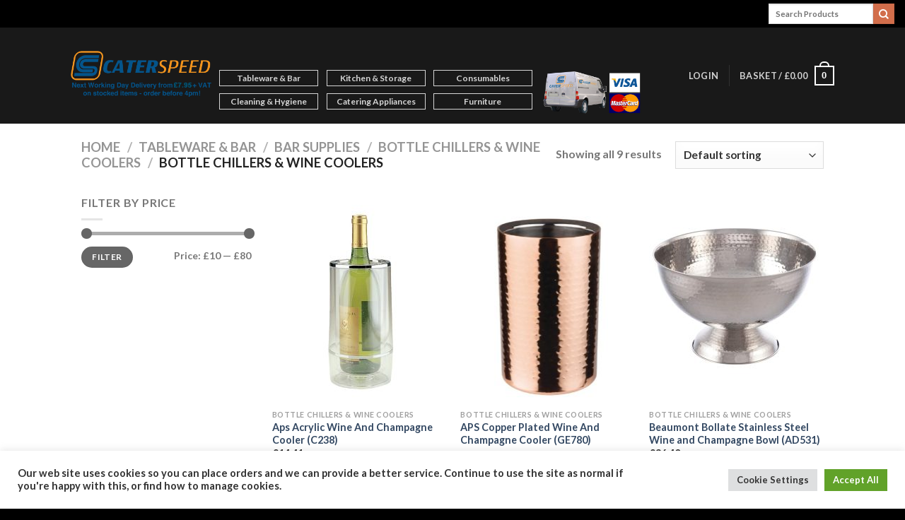

--- FILE ---
content_type: text/html; charset=UTF-8
request_url: https://caterspeed.co.uk/product-category/tableware-bar/bar-supplies/bottle-chillers-wine-coolers/tableware-bar-bar-supplies-bottle-chillers-wine-coolers-bottle-chillers-wine-coolers/
body_size: 26709
content:
<!DOCTYPE html>
<html lang="en-GB" class="loading-site no-js">
<head>
	<meta charset="UTF-8" />
	<link rel="profile" href="https://gmpg.org/xfn/11" />
	<link rel="pingback" href="https://caterspeed.co.uk/xmlrpc.php" />

	<script>(function(html){html.className = html.className.replace(/\bno-js\b/,'js')})(document.documentElement);</script>
<meta name='robots' content='index, follow, max-image-preview:large, max-snippet:-1, max-video-preview:-1' />
<link rel="canonical" href="https://caterspeed.co.uk/product-category/tableware-bar/bar-supplies/bottle-chillers-wine-coolers/tableware-bar-bar-supplies-bottle-chillers-wine-coolers-bottle-chillers-wine-coolers/"><meta name="viewport" content="width=device-width, initial-scale=1" />
	<!-- This site is optimized with the Yoast SEO plugin v26.8 - https://yoast.com/product/yoast-seo-wordpress/ -->
	<title>Bottle Chillers &amp; Wine Coolers - CaterSpeed</title>
	<meta name="description" content="CaterSpeed is the UK&#039;s leading online retailer of Catering Supplies. Best Prices, Best Products ✅. Free Delivery Available ✅." />
	<link rel="canonical" href="https://caterspeed.co.uk/product-category/tableware-bar/bar-supplies/bottle-chillers-wine-coolers/tableware-bar-bar-supplies-bottle-chillers-wine-coolers-bottle-chillers-wine-coolers/" />
	<meta property="og:locale" content="en_GB" />
	<meta property="og:type" content="article" />
	<meta property="og:title" content="Bottle Chillers &amp; Wine Coolers - CaterSpeed" />
	<meta property="og:description" content="CaterSpeed is the UK&#039;s leading online retailer of Catering Supplies. Best Prices, Best Products ✅. Free Delivery Available ✅." />
	<meta property="og:url" content="https://caterspeed.co.uk/product-category/tableware-bar/bar-supplies/bottle-chillers-wine-coolers/tableware-bar-bar-supplies-bottle-chillers-wine-coolers-bottle-chillers-wine-coolers/" />
	<meta property="og:site_name" content="CaterSpeed" />
	<meta name="twitter:card" content="summary_large_image" />
	<script type="application/ld+json" class="yoast-schema-graph">{"@context":"https://schema.org","@graph":[{"@type":"CollectionPage","@id":"https://caterspeed.co.uk/product-category/tableware-bar/bar-supplies/bottle-chillers-wine-coolers/tableware-bar-bar-supplies-bottle-chillers-wine-coolers-bottle-chillers-wine-coolers/","url":"https://caterspeed.co.uk/product-category/tableware-bar/bar-supplies/bottle-chillers-wine-coolers/tableware-bar-bar-supplies-bottle-chillers-wine-coolers-bottle-chillers-wine-coolers/","name":"Bottle Chillers &amp; Wine Coolers - CaterSpeed","isPartOf":{"@id":"https://caterspeed.co.uk/#website"},"primaryImageOfPage":{"@id":"https://caterspeed.co.uk/product-category/tableware-bar/bar-supplies/bottle-chillers-wine-coolers/tableware-bar-bar-supplies-bottle-chillers-wine-coolers-bottle-chillers-wine-coolers/#primaryimage"},"image":{"@id":"https://caterspeed.co.uk/product-category/tableware-bar/bar-supplies/bottle-chillers-wine-coolers/tableware-bar-bar-supplies-bottle-chillers-wine-coolers-bottle-chillers-wine-coolers/#primaryimage"},"thumbnailUrl":"https://caterspeed.co.uk/wp-content/uploads/2021/11/C238-1.jpg","description":"CaterSpeed is the UK's leading online retailer of Catering Supplies. Best Prices, Best Products ✅. Free Delivery Available ✅.","breadcrumb":{"@id":"https://caterspeed.co.uk/product-category/tableware-bar/bar-supplies/bottle-chillers-wine-coolers/tableware-bar-bar-supplies-bottle-chillers-wine-coolers-bottle-chillers-wine-coolers/#breadcrumb"},"inLanguage":"en-GB"},{"@type":"ImageObject","inLanguage":"en-GB","@id":"https://caterspeed.co.uk/product-category/tableware-bar/bar-supplies/bottle-chillers-wine-coolers/tableware-bar-bar-supplies-bottle-chillers-wine-coolers-bottle-chillers-wine-coolers/#primaryimage","url":"https://caterspeed.co.uk/wp-content/uploads/2021/11/C238-1.jpg","contentUrl":"https://caterspeed.co.uk/wp-content/uploads/2021/11/C238-1.jpg","width":1100,"height":1100,"caption":"Aps Acrylic Wine And Champagne Cooler (C238)"},{"@type":"BreadcrumbList","@id":"https://caterspeed.co.uk/product-category/tableware-bar/bar-supplies/bottle-chillers-wine-coolers/tableware-bar-bar-supplies-bottle-chillers-wine-coolers-bottle-chillers-wine-coolers/#breadcrumb","itemListElement":[{"@type":"ListItem","position":1,"name":"Home","item":"https://caterspeed.co.uk/"},{"@type":"ListItem","position":2,"name":"Tableware &amp; Bar","item":"https://caterspeed.co.uk/product-category/tableware-bar/"},{"@type":"ListItem","position":3,"name":"Bar Supplies","item":"https://caterspeed.co.uk/product-category/tableware-bar/bar-supplies/"},{"@type":"ListItem","position":4,"name":"Bottle Chillers &amp; Wine Coolers","item":"https://caterspeed.co.uk/product-category/tableware-bar/bar-supplies/bottle-chillers-wine-coolers/"},{"@type":"ListItem","position":5,"name":"Bottle Chillers &amp; Wine Coolers"}]},{"@type":"WebSite","@id":"https://caterspeed.co.uk/#website","url":"https://caterspeed.co.uk/","name":"CaterSpeed","description":"","publisher":{"@id":"https://caterspeed.co.uk/#organization"},"potentialAction":[{"@type":"SearchAction","target":{"@type":"EntryPoint","urlTemplate":"https://caterspeed.co.uk/?s={search_term_string}"},"query-input":{"@type":"PropertyValueSpecification","valueRequired":true,"valueName":"search_term_string"}}],"inLanguage":"en-GB"},{"@type":"Organization","@id":"https://caterspeed.co.uk/#organization","name":"CaterSpeed Limited","url":"https://caterspeed.co.uk/","logo":{"@type":"ImageObject","inLanguage":"en-GB","@id":"https://caterspeed.co.uk/#/schema/logo/image/","url":"https://caterspeed.co.uk/wp-content/uploads/2017/03/CaterSpeed_Logo-63.png","contentUrl":"https://caterspeed.co.uk/wp-content/uploads/2017/03/CaterSpeed_Logo-63.png","width":350,"height":350,"caption":"CaterSpeed Limited"},"image":{"@id":"https://caterspeed.co.uk/#/schema/logo/image/"},"sameAs":["https://www.instagram.com/caterspeedltd/"]}]}</script>
	<!-- / Yoast SEO plugin. -->


<link rel='dns-prefetch' href='//www.googletagmanager.com' />
<link rel='dns-prefetch' href='//connect.facebook.net' />
<link rel='dns-prefetch' href='//maxcdn.bootstrapcdn.com' />
<link rel='prefetch' href='https://caterspeed.co.uk/wp-content/themes/flatsome/assets/js/flatsome.js?ver=be4456ec53c49e21f6f3' />
<link rel='prefetch' href='https://caterspeed.co.uk/wp-content/themes/flatsome/assets/js/chunk.slider.js?ver=3.18.2' />
<link rel='prefetch' href='https://caterspeed.co.uk/wp-content/themes/flatsome/assets/js/chunk.popups.js?ver=3.18.2' />
<link rel='prefetch' href='https://caterspeed.co.uk/wp-content/themes/flatsome/assets/js/chunk.tooltips.js?ver=3.18.2' />
<link rel='prefetch' href='https://caterspeed.co.uk/wp-content/themes/flatsome/assets/js/woocommerce.js?ver=8e1d1e4735a78026b37a' />
<link rel="alternate" type="application/rss+xml" title="CaterSpeed &raquo; Feed" href="https://caterspeed.co.uk/feed/" />
<link rel="alternate" type="application/rss+xml" title="CaterSpeed &raquo; Comments Feed" href="https://caterspeed.co.uk/comments/feed/" />
<link rel="alternate" type="application/rss+xml" title="CaterSpeed &raquo; Bottle Chillers &amp; Wine Coolers Category Feed" href="https://caterspeed.co.uk/product-category/tableware-bar/bar-supplies/bottle-chillers-wine-coolers/tableware-bar-bar-supplies-bottle-chillers-wine-coolers-bottle-chillers-wine-coolers/feed/" />
<style id='wp-img-auto-sizes-contain-inline-css' type='text/css'>
img:is([sizes=auto i],[sizes^="auto," i]){contain-intrinsic-size:3000px 1500px}
/*# sourceURL=wp-img-auto-sizes-contain-inline-css */
</style>

<link rel='stylesheet' id='share-cart-block-css' href='https://caterspeed.co.uk/wp-content/plugins/save-share-cart/build/style-share-cart-block.css?ver=1.0.9' type='text/css' media='all' />
<link rel='stylesheet' id='share-cart-checkout-block-css' href='https://caterspeed.co.uk/wp-content/plugins/save-share-cart/build/style-share-cart-checkout-block.css?ver=1.0.9' type='text/css' media='all' />
<style id='wp-emoji-styles-inline-css' type='text/css'>

	img.wp-smiley, img.emoji {
		display: inline !important;
		border: none !important;
		box-shadow: none !important;
		height: 1em !important;
		width: 1em !important;
		margin: 0 0.07em !important;
		vertical-align: -0.1em !important;
		background: none !important;
		padding: 0 !important;
	}
/*# sourceURL=wp-emoji-styles-inline-css */
</style>
<style id='wp-block-library-inline-css' type='text/css'>
:root{--wp-block-synced-color:#7a00df;--wp-block-synced-color--rgb:122,0,223;--wp-bound-block-color:var(--wp-block-synced-color);--wp-editor-canvas-background:#ddd;--wp-admin-theme-color:#007cba;--wp-admin-theme-color--rgb:0,124,186;--wp-admin-theme-color-darker-10:#006ba1;--wp-admin-theme-color-darker-10--rgb:0,107,160.5;--wp-admin-theme-color-darker-20:#005a87;--wp-admin-theme-color-darker-20--rgb:0,90,135;--wp-admin-border-width-focus:2px}@media (min-resolution:192dpi){:root{--wp-admin-border-width-focus:1.5px}}.wp-element-button{cursor:pointer}:root .has-very-light-gray-background-color{background-color:#eee}:root .has-very-dark-gray-background-color{background-color:#313131}:root .has-very-light-gray-color{color:#eee}:root .has-very-dark-gray-color{color:#313131}:root .has-vivid-green-cyan-to-vivid-cyan-blue-gradient-background{background:linear-gradient(135deg,#00d084,#0693e3)}:root .has-purple-crush-gradient-background{background:linear-gradient(135deg,#34e2e4,#4721fb 50%,#ab1dfe)}:root .has-hazy-dawn-gradient-background{background:linear-gradient(135deg,#faaca8,#dad0ec)}:root .has-subdued-olive-gradient-background{background:linear-gradient(135deg,#fafae1,#67a671)}:root .has-atomic-cream-gradient-background{background:linear-gradient(135deg,#fdd79a,#004a59)}:root .has-nightshade-gradient-background{background:linear-gradient(135deg,#330968,#31cdcf)}:root .has-midnight-gradient-background{background:linear-gradient(135deg,#020381,#2874fc)}:root{--wp--preset--font-size--normal:16px;--wp--preset--font-size--huge:42px}.has-regular-font-size{font-size:1em}.has-larger-font-size{font-size:2.625em}.has-normal-font-size{font-size:var(--wp--preset--font-size--normal)}.has-huge-font-size{font-size:var(--wp--preset--font-size--huge)}.has-text-align-center{text-align:center}.has-text-align-left{text-align:left}.has-text-align-right{text-align:right}.has-fit-text{white-space:nowrap!important}#end-resizable-editor-section{display:none}.aligncenter{clear:both}.items-justified-left{justify-content:flex-start}.items-justified-center{justify-content:center}.items-justified-right{justify-content:flex-end}.items-justified-space-between{justify-content:space-between}.screen-reader-text{border:0;clip-path:inset(50%);height:1px;margin:-1px;overflow:hidden;padding:0;position:absolute;width:1px;word-wrap:normal!important}.screen-reader-text:focus{background-color:#ddd;clip-path:none;color:#444;display:block;font-size:1em;height:auto;left:5px;line-height:normal;padding:15px 23px 14px;text-decoration:none;top:5px;width:auto;z-index:100000}html :where(.has-border-color){border-style:solid}html :where([style*=border-top-color]){border-top-style:solid}html :where([style*=border-right-color]){border-right-style:solid}html :where([style*=border-bottom-color]){border-bottom-style:solid}html :where([style*=border-left-color]){border-left-style:solid}html :where([style*=border-width]){border-style:solid}html :where([style*=border-top-width]){border-top-style:solid}html :where([style*=border-right-width]){border-right-style:solid}html :where([style*=border-bottom-width]){border-bottom-style:solid}html :where([style*=border-left-width]){border-left-style:solid}html :where(img[class*=wp-image-]){height:auto;max-width:100%}:where(figure){margin:0 0 1em}html :where(.is-position-sticky){--wp-admin--admin-bar--position-offset:var(--wp-admin--admin-bar--height,0px)}@media screen and (max-width:600px){html :where(.is-position-sticky){--wp-admin--admin-bar--position-offset:0px}}

/*# sourceURL=wp-block-library-inline-css */
</style><link rel='stylesheet' id='wc-blocks-style-css' href='https://caterspeed.co.uk/wp-content/plugins/woocommerce/assets/client/blocks/wc-blocks.css?ver=wc-10.4.3' type='text/css' media='all' />
<style id='global-styles-inline-css' type='text/css'>
:root{--wp--preset--aspect-ratio--square: 1;--wp--preset--aspect-ratio--4-3: 4/3;--wp--preset--aspect-ratio--3-4: 3/4;--wp--preset--aspect-ratio--3-2: 3/2;--wp--preset--aspect-ratio--2-3: 2/3;--wp--preset--aspect-ratio--16-9: 16/9;--wp--preset--aspect-ratio--9-16: 9/16;--wp--preset--color--black: #000000;--wp--preset--color--cyan-bluish-gray: #abb8c3;--wp--preset--color--white: #ffffff;--wp--preset--color--pale-pink: #f78da7;--wp--preset--color--vivid-red: #cf2e2e;--wp--preset--color--luminous-vivid-orange: #ff6900;--wp--preset--color--luminous-vivid-amber: #fcb900;--wp--preset--color--light-green-cyan: #7bdcb5;--wp--preset--color--vivid-green-cyan: #00d084;--wp--preset--color--pale-cyan-blue: #8ed1fc;--wp--preset--color--vivid-cyan-blue: #0693e3;--wp--preset--color--vivid-purple: #9b51e0;--wp--preset--color--primary: #446084;--wp--preset--color--secondary: #d26e4b;--wp--preset--color--success: #7a9c59;--wp--preset--color--alert: #b20000;--wp--preset--gradient--vivid-cyan-blue-to-vivid-purple: linear-gradient(135deg,rgb(6,147,227) 0%,rgb(155,81,224) 100%);--wp--preset--gradient--light-green-cyan-to-vivid-green-cyan: linear-gradient(135deg,rgb(122,220,180) 0%,rgb(0,208,130) 100%);--wp--preset--gradient--luminous-vivid-amber-to-luminous-vivid-orange: linear-gradient(135deg,rgb(252,185,0) 0%,rgb(255,105,0) 100%);--wp--preset--gradient--luminous-vivid-orange-to-vivid-red: linear-gradient(135deg,rgb(255,105,0) 0%,rgb(207,46,46) 100%);--wp--preset--gradient--very-light-gray-to-cyan-bluish-gray: linear-gradient(135deg,rgb(238,238,238) 0%,rgb(169,184,195) 100%);--wp--preset--gradient--cool-to-warm-spectrum: linear-gradient(135deg,rgb(74,234,220) 0%,rgb(151,120,209) 20%,rgb(207,42,186) 40%,rgb(238,44,130) 60%,rgb(251,105,98) 80%,rgb(254,248,76) 100%);--wp--preset--gradient--blush-light-purple: linear-gradient(135deg,rgb(255,206,236) 0%,rgb(152,150,240) 100%);--wp--preset--gradient--blush-bordeaux: linear-gradient(135deg,rgb(254,205,165) 0%,rgb(254,45,45) 50%,rgb(107,0,62) 100%);--wp--preset--gradient--luminous-dusk: linear-gradient(135deg,rgb(255,203,112) 0%,rgb(199,81,192) 50%,rgb(65,88,208) 100%);--wp--preset--gradient--pale-ocean: linear-gradient(135deg,rgb(255,245,203) 0%,rgb(182,227,212) 50%,rgb(51,167,181) 100%);--wp--preset--gradient--electric-grass: linear-gradient(135deg,rgb(202,248,128) 0%,rgb(113,206,126) 100%);--wp--preset--gradient--midnight: linear-gradient(135deg,rgb(2,3,129) 0%,rgb(40,116,252) 100%);--wp--preset--font-size--small: 13px;--wp--preset--font-size--medium: 20px;--wp--preset--font-size--large: 36px;--wp--preset--font-size--x-large: 42px;--wp--preset--spacing--20: 0.44rem;--wp--preset--spacing--30: 0.67rem;--wp--preset--spacing--40: 1rem;--wp--preset--spacing--50: 1.5rem;--wp--preset--spacing--60: 2.25rem;--wp--preset--spacing--70: 3.38rem;--wp--preset--spacing--80: 5.06rem;--wp--preset--shadow--natural: 6px 6px 9px rgba(0, 0, 0, 0.2);--wp--preset--shadow--deep: 12px 12px 50px rgba(0, 0, 0, 0.4);--wp--preset--shadow--sharp: 6px 6px 0px rgba(0, 0, 0, 0.2);--wp--preset--shadow--outlined: 6px 6px 0px -3px rgb(255, 255, 255), 6px 6px rgb(0, 0, 0);--wp--preset--shadow--crisp: 6px 6px 0px rgb(0, 0, 0);}:where(body) { margin: 0; }.wp-site-blocks > .alignleft { float: left; margin-right: 2em; }.wp-site-blocks > .alignright { float: right; margin-left: 2em; }.wp-site-blocks > .aligncenter { justify-content: center; margin-left: auto; margin-right: auto; }:where(.is-layout-flex){gap: 0.5em;}:where(.is-layout-grid){gap: 0.5em;}.is-layout-flow > .alignleft{float: left;margin-inline-start: 0;margin-inline-end: 2em;}.is-layout-flow > .alignright{float: right;margin-inline-start: 2em;margin-inline-end: 0;}.is-layout-flow > .aligncenter{margin-left: auto !important;margin-right: auto !important;}.is-layout-constrained > .alignleft{float: left;margin-inline-start: 0;margin-inline-end: 2em;}.is-layout-constrained > .alignright{float: right;margin-inline-start: 2em;margin-inline-end: 0;}.is-layout-constrained > .aligncenter{margin-left: auto !important;margin-right: auto !important;}.is-layout-constrained > :where(:not(.alignleft):not(.alignright):not(.alignfull)){margin-left: auto !important;margin-right: auto !important;}body .is-layout-flex{display: flex;}.is-layout-flex{flex-wrap: wrap;align-items: center;}.is-layout-flex > :is(*, div){margin: 0;}body .is-layout-grid{display: grid;}.is-layout-grid > :is(*, div){margin: 0;}body{padding-top: 0px;padding-right: 0px;padding-bottom: 0px;padding-left: 0px;}a:where(:not(.wp-element-button)){text-decoration: none;}:root :where(.wp-element-button, .wp-block-button__link){background-color: #32373c;border-width: 0;color: #fff;font-family: inherit;font-size: inherit;font-style: inherit;font-weight: inherit;letter-spacing: inherit;line-height: inherit;padding-top: calc(0.667em + 2px);padding-right: calc(1.333em + 2px);padding-bottom: calc(0.667em + 2px);padding-left: calc(1.333em + 2px);text-decoration: none;text-transform: inherit;}.has-black-color{color: var(--wp--preset--color--black) !important;}.has-cyan-bluish-gray-color{color: var(--wp--preset--color--cyan-bluish-gray) !important;}.has-white-color{color: var(--wp--preset--color--white) !important;}.has-pale-pink-color{color: var(--wp--preset--color--pale-pink) !important;}.has-vivid-red-color{color: var(--wp--preset--color--vivid-red) !important;}.has-luminous-vivid-orange-color{color: var(--wp--preset--color--luminous-vivid-orange) !important;}.has-luminous-vivid-amber-color{color: var(--wp--preset--color--luminous-vivid-amber) !important;}.has-light-green-cyan-color{color: var(--wp--preset--color--light-green-cyan) !important;}.has-vivid-green-cyan-color{color: var(--wp--preset--color--vivid-green-cyan) !important;}.has-pale-cyan-blue-color{color: var(--wp--preset--color--pale-cyan-blue) !important;}.has-vivid-cyan-blue-color{color: var(--wp--preset--color--vivid-cyan-blue) !important;}.has-vivid-purple-color{color: var(--wp--preset--color--vivid-purple) !important;}.has-primary-color{color: var(--wp--preset--color--primary) !important;}.has-secondary-color{color: var(--wp--preset--color--secondary) !important;}.has-success-color{color: var(--wp--preset--color--success) !important;}.has-alert-color{color: var(--wp--preset--color--alert) !important;}.has-black-background-color{background-color: var(--wp--preset--color--black) !important;}.has-cyan-bluish-gray-background-color{background-color: var(--wp--preset--color--cyan-bluish-gray) !important;}.has-white-background-color{background-color: var(--wp--preset--color--white) !important;}.has-pale-pink-background-color{background-color: var(--wp--preset--color--pale-pink) !important;}.has-vivid-red-background-color{background-color: var(--wp--preset--color--vivid-red) !important;}.has-luminous-vivid-orange-background-color{background-color: var(--wp--preset--color--luminous-vivid-orange) !important;}.has-luminous-vivid-amber-background-color{background-color: var(--wp--preset--color--luminous-vivid-amber) !important;}.has-light-green-cyan-background-color{background-color: var(--wp--preset--color--light-green-cyan) !important;}.has-vivid-green-cyan-background-color{background-color: var(--wp--preset--color--vivid-green-cyan) !important;}.has-pale-cyan-blue-background-color{background-color: var(--wp--preset--color--pale-cyan-blue) !important;}.has-vivid-cyan-blue-background-color{background-color: var(--wp--preset--color--vivid-cyan-blue) !important;}.has-vivid-purple-background-color{background-color: var(--wp--preset--color--vivid-purple) !important;}.has-primary-background-color{background-color: var(--wp--preset--color--primary) !important;}.has-secondary-background-color{background-color: var(--wp--preset--color--secondary) !important;}.has-success-background-color{background-color: var(--wp--preset--color--success) !important;}.has-alert-background-color{background-color: var(--wp--preset--color--alert) !important;}.has-black-border-color{border-color: var(--wp--preset--color--black) !important;}.has-cyan-bluish-gray-border-color{border-color: var(--wp--preset--color--cyan-bluish-gray) !important;}.has-white-border-color{border-color: var(--wp--preset--color--white) !important;}.has-pale-pink-border-color{border-color: var(--wp--preset--color--pale-pink) !important;}.has-vivid-red-border-color{border-color: var(--wp--preset--color--vivid-red) !important;}.has-luminous-vivid-orange-border-color{border-color: var(--wp--preset--color--luminous-vivid-orange) !important;}.has-luminous-vivid-amber-border-color{border-color: var(--wp--preset--color--luminous-vivid-amber) !important;}.has-light-green-cyan-border-color{border-color: var(--wp--preset--color--light-green-cyan) !important;}.has-vivid-green-cyan-border-color{border-color: var(--wp--preset--color--vivid-green-cyan) !important;}.has-pale-cyan-blue-border-color{border-color: var(--wp--preset--color--pale-cyan-blue) !important;}.has-vivid-cyan-blue-border-color{border-color: var(--wp--preset--color--vivid-cyan-blue) !important;}.has-vivid-purple-border-color{border-color: var(--wp--preset--color--vivid-purple) !important;}.has-primary-border-color{border-color: var(--wp--preset--color--primary) !important;}.has-secondary-border-color{border-color: var(--wp--preset--color--secondary) !important;}.has-success-border-color{border-color: var(--wp--preset--color--success) !important;}.has-alert-border-color{border-color: var(--wp--preset--color--alert) !important;}.has-vivid-cyan-blue-to-vivid-purple-gradient-background{background: var(--wp--preset--gradient--vivid-cyan-blue-to-vivid-purple) !important;}.has-light-green-cyan-to-vivid-green-cyan-gradient-background{background: var(--wp--preset--gradient--light-green-cyan-to-vivid-green-cyan) !important;}.has-luminous-vivid-amber-to-luminous-vivid-orange-gradient-background{background: var(--wp--preset--gradient--luminous-vivid-amber-to-luminous-vivid-orange) !important;}.has-luminous-vivid-orange-to-vivid-red-gradient-background{background: var(--wp--preset--gradient--luminous-vivid-orange-to-vivid-red) !important;}.has-very-light-gray-to-cyan-bluish-gray-gradient-background{background: var(--wp--preset--gradient--very-light-gray-to-cyan-bluish-gray) !important;}.has-cool-to-warm-spectrum-gradient-background{background: var(--wp--preset--gradient--cool-to-warm-spectrum) !important;}.has-blush-light-purple-gradient-background{background: var(--wp--preset--gradient--blush-light-purple) !important;}.has-blush-bordeaux-gradient-background{background: var(--wp--preset--gradient--blush-bordeaux) !important;}.has-luminous-dusk-gradient-background{background: var(--wp--preset--gradient--luminous-dusk) !important;}.has-pale-ocean-gradient-background{background: var(--wp--preset--gradient--pale-ocean) !important;}.has-electric-grass-gradient-background{background: var(--wp--preset--gradient--electric-grass) !important;}.has-midnight-gradient-background{background: var(--wp--preset--gradient--midnight) !important;}.has-small-font-size{font-size: var(--wp--preset--font-size--small) !important;}.has-medium-font-size{font-size: var(--wp--preset--font-size--medium) !important;}.has-large-font-size{font-size: var(--wp--preset--font-size--large) !important;}.has-x-large-font-size{font-size: var(--wp--preset--font-size--x-large) !important;}
/*# sourceURL=global-styles-inline-css */
</style>

<link rel='stylesheet' id='cookie-law-info-css' href='https://caterspeed.co.uk/wp-content/plugins/cookie-law-info/legacy/public/css/cookie-law-info-public.css?ver=3.3.9.1' type='text/css' media='all' />
<link rel='stylesheet' id='cookie-law-info-gdpr-css' href='https://caterspeed.co.uk/wp-content/plugins/cookie-law-info/legacy/public/css/cookie-law-info-gdpr.css?ver=3.3.9.1' type='text/css' media='all' />
<link rel='stylesheet' id='emp-threeds-css' href='https://caterspeed.co.uk/wp-content/plugins/emerchantpay-payment-page-for-woocommerce/assets/css/threeds.css?ver=1.17.12' type='text/css' media='all' />
<link rel='stylesheet' id='dashicons-css' href='https://caterspeed.co.uk/wp-includes/css/dashicons.min.css?ver=e66ee0cb90d3eb13e6e442d8ac469c9c' type='text/css' media='all' />
<link rel='stylesheet' id='wsc-frontend-style-css' href='https://caterspeed.co.uk/wp-content/plugins/save-share-cart/assets/frontend_style.css?ver=1.1.2' type='text/css' media='all' />
<style id='woocommerce-inline-inline-css' type='text/css'>
.woocommerce form .form-row .required { visibility: visible; }
/*# sourceURL=woocommerce-inline-inline-css */
</style>
<link rel='stylesheet' id='nb-front-fa-css' href='//maxcdn.bootstrapcdn.com/font-awesome/4.5.0/css/font-awesome.min.css?ver=3.1.0' type='text/css' media='all' />
<link rel='stylesheet' id='nb-news-ticker-style-css' href='https://caterspeed.co.uk/wp-content/plugins/notice-bar/css/ticker-style.min.css?ver=3.1.0' type='text/css' media='all' />
<link rel='stylesheet' id='nb-slick-style-css' href='https://caterspeed.co.uk/wp-content/plugins/notice-bar/css/slick.min.css?ver=3.1.0' type='text/css' media='all' />
<link rel='stylesheet' id='nb-slick-theme-style-css' href='https://caterspeed.co.uk/wp-content/plugins/notice-bar/css/slick-theme.min.css?ver=3.1.0' type='text/css' media='all' />
<link rel='stylesheet' id='awcfe-frontend-css' href='https://caterspeed.co.uk/wp-content/plugins/checkout-field-editor-and-manager-for-woocommerce/assets/css/frontend.css?ver=3.0.1' type='text/css' media='all' />
<link rel='stylesheet' id='flatsome-main-css' href='https://caterspeed.co.uk/wp-content/themes/flatsome/assets/css/flatsome.css?ver=3.18.2' type='text/css' media='all' />
<style id='flatsome-main-inline-css' type='text/css'>
@font-face {
				font-family: "fl-icons";
				font-display: block;
				src: url(https://caterspeed.co.uk/wp-content/themes/flatsome/assets/css/icons/fl-icons.eot?v=3.18.2);
				src:
					url(https://caterspeed.co.uk/wp-content/themes/flatsome/assets/css/icons/fl-icons.eot#iefix?v=3.18.2) format("embedded-opentype"),
					url(https://caterspeed.co.uk/wp-content/themes/flatsome/assets/css/icons/fl-icons.woff2?v=3.18.2) format("woff2"),
					url(https://caterspeed.co.uk/wp-content/themes/flatsome/assets/css/icons/fl-icons.ttf?v=3.18.2) format("truetype"),
					url(https://caterspeed.co.uk/wp-content/themes/flatsome/assets/css/icons/fl-icons.woff?v=3.18.2) format("woff"),
					url(https://caterspeed.co.uk/wp-content/themes/flatsome/assets/css/icons/fl-icons.svg?v=3.18.2#fl-icons) format("svg");
			}
/*# sourceURL=flatsome-main-inline-css */
</style>
<link rel='stylesheet' id='flatsome-shop-css' href='https://caterspeed.co.uk/wp-content/themes/flatsome/assets/css/flatsome-shop.css?ver=3.18.2' type='text/css' media='all' />
<link rel='stylesheet' id='flatsome-style-css' href='https://caterspeed.co.uk/wp-content/themes/flatsome/style.css?ver=3.18.2' type='text/css' media='all' />
<link rel='stylesheet' id='custom-css-css' href='https://caterspeed.co.uk/wp-content/plugins/theme-customisations-master/custom/style.css?ver=e66ee0cb90d3eb13e6e442d8ac469c9c' type='text/css' media='all' />
<script type="text/javascript" src="https://caterspeed.co.uk/wp-includes/js/jquery/jquery.min.js?ver=3.7.1" id="jquery-core-js"></script>
<script type="text/javascript" src="https://caterspeed.co.uk/wp-includes/js/jquery/jquery-migrate.min.js?ver=3.4.1" id="jquery-migrate-js"></script>
<script type="text/javascript" id="google-analytics-opt-out-js-after">
/* <![CDATA[ */
			var gaProperty = 'G-KWP53CVNN2';
			var disableStr = 'ga-disable-' + gaProperty;
			if ( document.cookie.indexOf( disableStr + '=true' ) > -1 ) {
				window[disableStr] = true;
			}
			function gaOptout() {
				document.cookie = disableStr + '=true; expires=Thu, 31 Dec 2099 23:59:59 UTC; path=/';
				window[disableStr] = true;
			}
//# sourceURL=google-analytics-opt-out-js-after
/* ]]> */
</script>
<script type="text/javascript" async src="https://www.googletagmanager.com/gtag/js?id=G-KWP53CVNN2" id="google-tag-manager-js"></script>
<script type="text/javascript" id="google-tag-manager-js-after">
/* <![CDATA[ */
		window.dataLayer = window.dataLayer || [];
		function gtag(){dataLayer.push(arguments);}
		gtag('js', new Date());
		gtag('set', 'developer_id.dOGY3NW', true);

		gtag('config', 'G-KWP53CVNN2', {
			'allow_google_signals': true,
			'link_attribution': false,
			'anonymize_ip': true,
			'linker':{
				'domains': [],
				'allow_incoming': true,
			},
			'custom_map': {
				'dimension1': 'logged_in'
			},
			'logged_in': 'no'
		} );

		
		
//# sourceURL=google-tag-manager-js-after
/* ]]> */
</script>
<script type="text/javascript" id="cookie-law-info-js-extra">
/* <![CDATA[ */
var Cli_Data = {"nn_cookie_ids":[],"cookielist":[],"non_necessary_cookies":[],"ccpaEnabled":"","ccpaRegionBased":"","ccpaBarEnabled":"","strictlyEnabled":["necessary","obligatoire"],"ccpaType":"gdpr","js_blocking":"1","custom_integration":"","triggerDomRefresh":"","secure_cookies":""};
var cli_cookiebar_settings = {"animate_speed_hide":"500","animate_speed_show":"500","background":"#FFF","border":"#b1a6a6c2","border_on":"","button_1_button_colour":"#61a229","button_1_button_hover":"#4e8221","button_1_link_colour":"#fff","button_1_as_button":"1","button_1_new_win":"","button_2_button_colour":"#333","button_2_button_hover":"#292929","button_2_link_colour":"#444","button_2_as_button":"","button_2_hidebar":"","button_3_button_colour":"#dedfe0","button_3_button_hover":"#b2b2b3","button_3_link_colour":"#333333","button_3_as_button":"1","button_3_new_win":"","button_4_button_colour":"#dedfe0","button_4_button_hover":"#b2b2b3","button_4_link_colour":"#333333","button_4_as_button":"1","button_7_button_colour":"#61a229","button_7_button_hover":"#4e8221","button_7_link_colour":"#fff","button_7_as_button":"1","button_7_new_win":"","font_family":"inherit","header_fix":"","notify_animate_hide":"1","notify_animate_show":"","notify_div_id":"#cookie-law-info-bar","notify_position_horizontal":"right","notify_position_vertical":"bottom","scroll_close":"","scroll_close_reload":"","accept_close_reload":"","reject_close_reload":"","showagain_tab":"","showagain_background":"#fff","showagain_border":"#000","showagain_div_id":"#cookie-law-info-again","showagain_x_position":"100px","text":"#333333","show_once_yn":"","show_once":"10000","logging_on":"","as_popup":"","popup_overlay":"1","bar_heading_text":"","cookie_bar_as":"banner","popup_showagain_position":"bottom-right","widget_position":"left"};
var log_object = {"ajax_url":"https://caterspeed.co.uk/wp-admin/admin-ajax.php"};
//# sourceURL=cookie-law-info-js-extra
/* ]]> */
</script>
<script type="text/javascript" src="https://caterspeed.co.uk/wp-content/plugins/cookie-law-info/legacy/public/js/cookie-law-info-public.js?ver=3.3.9.1" id="cookie-law-info-js"></script>
<script type="text/javascript" src="https://connect.facebook.net/en_US/sdk.js?ver=1.1.1#xfbml=1&amp;version=v3.2" id="facebook-sdk-js"></script>
<script type="text/javascript" id="wsc-frontend-script-js-extra">
/* <![CDATA[ */
var wsc_frontend = {"ajaxurl":"https://caterspeed.co.uk/wp-admin/admin-ajax.php","ajax_nonce":"622ec4936e","cart_print":"https://caterspeed.co.uk/cart/?wsc-share-cart=1&security=622ec4936e","cart_email":"https://caterspeed.co.uk/cart/?wsc-email-cart=1&security=622ec4936e","is_user_logged_in":"0","email_label":"Email is required.","email_warning":"Enter valid email.","name_label":"Field is required","flush_on_replace":"","flush_on_save":"","user_print_lib":"","custom_css":"","module_functionality":"","cart_url":"https://caterspeed.co.uk/cart/","on_success_copy":"","replyto_field":""};
//# sourceURL=wsc-frontend-script-js-extra
/* ]]> */
</script>
<script type="text/javascript" src="https://caterspeed.co.uk/wp-content/plugins/save-share-cart/assets/frontend.js?ver=1.1.2" id="wsc-frontend-script-js"></script>
<script type="text/javascript" src="https://caterspeed.co.uk/wp-content/plugins/slider/js/jssor.js?ver=e66ee0cb90d3eb13e6e442d8ac469c9c" id="reslide_jssor_front-js"></script>
<script type="text/javascript" src="https://caterspeed.co.uk/wp-content/plugins/slider/js/helper.js?ver=e66ee0cb90d3eb13e6e442d8ac469c9c" id="reslide_helper_script_front_end-js"></script>
<script type="text/javascript" src="https://caterspeed.co.uk/wp-content/plugins/slider/js/rslightbox.js?ver=e66ee0cb90d3eb13e6e442d8ac469c9c" id="reslide_rslightbox-js"></script>
<script type="text/javascript" src="https://caterspeed.co.uk/wp-content/plugins/woocommerce/assets/js/jquery-blockui/jquery.blockUI.min.js?ver=2.7.0-wc.10.4.3" id="wc-jquery-blockui-js" data-wp-strategy="defer"></script>
<script type="text/javascript" id="wc-add-to-cart-js-extra">
/* <![CDATA[ */
var wc_add_to_cart_params = {"ajax_url":"/wp-admin/admin-ajax.php","wc_ajax_url":"/?wc-ajax=%%endpoint%%","i18n_view_cart":"View basket","cart_url":"https://caterspeed.co.uk/cart/","is_cart":"","cart_redirect_after_add":"no"};
//# sourceURL=wc-add-to-cart-js-extra
/* ]]> */
</script>
<script type="text/javascript" src="https://caterspeed.co.uk/wp-content/plugins/woocommerce/assets/js/frontend/add-to-cart.min.js?ver=10.4.3" id="wc-add-to-cart-js" defer="defer" data-wp-strategy="defer"></script>
<script type="text/javascript" src="https://caterspeed.co.uk/wp-content/plugins/woocommerce/assets/js/js-cookie/js.cookie.min.js?ver=2.1.4-wc.10.4.3" id="wc-js-cookie-js" data-wp-strategy="defer"></script>
<script type="text/javascript" src="https://caterspeed.co.uk/wp-content/plugins/notice-bar/js/slick.min.js?ver=3.1.0" id="nb-slick-js"></script>
<script type="text/javascript" src="https://caterspeed.co.uk/wp-content/plugins/notice-bar/js/tweecool.min.js?ver=3.1.0" id="nb-new-tweecool-js"></script>
<script type="text/javascript" src="https://caterspeed.co.uk/wp-content/plugins/notice-bar/js/nb-frontend.min.js?ver=3.1.0" id="nb-new-frontend-js"></script>
<script type="text/javascript" id="nb-subscriber-js-extra">
/* <![CDATA[ */
var MyAjax = {"ajaxurl":"https://caterspeed.co.uk/wp-admin/admin-ajax.php"};
//# sourceURL=nb-subscriber-js-extra
/* ]]> */
</script>
<script type="text/javascript" src="https://caterspeed.co.uk/wp-content/plugins/notice-bar/js/nb-subscribe.min.js?ver=3.1.0" id="nb-subscriber-js"></script>
<script type="text/javascript" id="WCPAY_ASSETS-js-extra">
/* <![CDATA[ */
var wcpayAssets = {"url":"https://caterspeed.co.uk/wp-content/plugins/woocommerce-payments/dist/"};
//# sourceURL=WCPAY_ASSETS-js-extra
/* ]]> */
</script>
<script type="text/javascript" src="https://caterspeed.co.uk/wp-content/plugins/theme-customisations-master/custom/custom.js?ver=e66ee0cb90d3eb13e6e442d8ac469c9c" id="custom-js-js"></script>
<link rel="https://api.w.org/" href="https://caterspeed.co.uk/wp-json/" /><link rel="alternate" title="JSON" type="application/json" href="https://caterspeed.co.uk/wp-json/wp/v2/product_cat/2521" /><link rel="EditURI" type="application/rsd+xml" title="RSD" href="https://caterspeed.co.uk/xmlrpc.php?rsd" />
<!-- Google Tag Manager -->
<!--<script>(function(w,d,s,l,i){w[l]=w[l]||[];w[l].push({'gtm.start':
new Date().getTime(),event:'gtm.js'});var f=d.getElementsByTagName(s)[0],
j=d.createElement(s),dl=l!='dataLayer'?'&l='+l:'';j.async=true;j.src=
'https://www.googletagmanager.com/gtm.js?id='+i+dl;f.parentNode.insertBefore(j,f);
})(window,document,'script','dataLayer','GTM-KGMLN8D5');</script>-->
<script>(function(w,d,s,l,i){w[l]=w[l]||[];w[l].push({'gtm.start':
new Date().getTime(),event:'gtm.js'});var f=d.getElementsByTagName(s)[0],
j=d.createElement(s),dl=l!='dataLayer'?'&l='+l:'';j.async=true;j.src=
'https://www.googletagmanager.com/gtm.js?id='+i+dl;f.parentNode.insertBefore(j,f);
})(window,document,'script','dataLayer','G-KWP53CVNN2');</script>
<!-- End Google Tag Manager -->


<script>
  (function(i,s,o,g,r,a,m){i['GoogleAnalyticsObject']=r;i[r]=i[r]||function(){
  (i[r].q=i[r].q||[]).push(arguments)},i[r].l=1*new Date();a=s.createElement(o),
  m=s.getElementsByTagName(o)[0];a.async=1;a.src=g;m.parentNode.insertBefore(a,m)
  })(window,document,'script','https://www.google-analytics.com/analytics.js','ga');

  ga('create', 'UA-101353709-1', 'auto');
  ga('send', 'pageview');

</script>

<script>(function(w,d,t,r,u){var f,n,i;w[u]=w[u]||[],f=function(){var o={ti:"5818999"};o.q=w[u],w[u]=new UET(o),w[u].push("pageLoad")},n=d.createElement(t),n.src=r,n.async=1,n.onload=n.onreadystatechange=function(){var s=this.readyState;s&&s!=="loaded"&&s!=="complete"||(f(),n.onload=n.onreadystatechange=null)},i=d.getElementsByTagName(t)[0],i.parentNode.insertBefore(n,i)})(window,document,"script","//bat.bing.com/bat.js","uetq");</script><noscript><img src="//bat.bing.com/action/0?ti=5818999&Ver=2" height="0" width="0" style="display:none; visibility: hidden;" /></noscript>

<!-- PayPal BEGIN --> <script> ;(function(a,t,o,m,s){a[m]=a[m]||[];a[m].push({t:new Date().getTime(),event:'snippetRun'});var f=t.getElementsByTagName(o)[0],e=t.createElement(o),d=m!=='paypalDDL'?'&m='+m:'';e.async=!0;e.src='https://www.paypal.com/tagmanager/pptm.js?id='+s+d;f.parentNode.insertBefore(e,f);})(window,document,'script','paypalDDL','078e8eed-c851-4e94-80e1-aaf69cb92bc8'); </script> <!-- PayPal END -->

<script async src="https://cdn.salesfire.co.uk/code/9842be20-d4d4-49b5-a253-050007ecac23.js"></script>


<!--Start of Google Consent Mode V2 -->
<!-- <script> -->
<!-- Define dataLayer and the gtag function.
window.dataLayer = window.dataLayer || [];
function gtag(){dataLayer.push(arguments);}

// Set default consent to 'denied' as a placeholder
// Determine actual values based on your own requirements
gtag('consent', 'default', {
	'ad_storage': 'denied',
	'ad_user_data': 'denied',
	'ad_personalization': 'denied',
	'analytics_storage': 'denied'
}); -->
<!--</script>-->
<!-- Google tag (gtag.js) -->
<!-- <script async src="https://www.googletagmanager.com/gtag/js?id=TAG_ID">
</script>
<script>
  window.dataLayer = window.dataLayer || [];
  function gtag(){dataLayer.push(arguments);}

  gtag('js', new Date());
  gtag('config', 'TAG_ID');
</script> -->
<!--End of Google Consent Mode V2 -->



<script>
  // Define dataLayer and the gtag function.
  window.dataLayer = window.dataLayer || [];
  function gtag(){dataLayer.push(arguments);}

  // Set default consent to 'denied' as a placeholder
  // Determine actual values based on your own requirements
  gtag('consent', 'granted', {
    'ad_storage': 'granted',
    'ad_user_data': 'granted',
    'ad_personalization': 'granted',
    'analytics_storage': 'granted'
  });
</script>

<!-- Google Tag Manager -->
<!--<script>(function(w,d,s,l,i){w[l]=w[l]||[];w[l].push({'gtm.start':
new Date().getTime(),event:'gtm.js'});var f=d.getElementsByTagName(s)[0],
j=d.createElement(s),dl=l!='dataLayer'?'&l='+l:'';j.async=true;j.src=
'https://www.googletagmanager.com/gtm.js?id='+i+dl;f.parentNode.insertBefore(j,f);
})(window,document,'script','dataLayer','GTM-KGMLN8D5');</script>-->
<!-- End Google Tag Manager -->

<!-- Create one update function for each consent parameter -->
<script>
  function consentGrantedAdStorage() {
    gtag('consent', 'update', {
      'ad_storage': 'granted'
    });
  }
</script>

<!-- Google tag (gtag.js) -->
<script async src="https://www.googletagmanager.com/gtag/js?id=AW-849869674">
</script>
<script>
  window.dataLayer = window.dataLayer || [];
  function gtag(){dataLayer.push(arguments);}
  gtag('js', new Date());
 
  gtag('config', 'AW-849869674');
</script>			<style>
				.wsc_popup_head {
					background : #fff;
				}
				.wsc_popup_head h4 {
					color : #000;
				}
				.wsc_share_cart_popup, .wsc_share_cart_popup {
					background : #fff;
				}
				.wsc_sharing_widgets span {
					color : #000;
				}
				.wsc_popup_footer{
					width: 100%;
					overflow: hidden;
					display: none;
					background : #fff;
					color : #000;
					line-height: 1;
					padding: 10px;
					cursor: pointer;
				}
				.wsc_popup_close, .wsc_replace_popup_close, .wsc_share_popup_close{
					float: right;
					cursor: pointer;
					color : #000;
				}
				.wsc_save_popup_layer, .wsc_popup_layer, .wsc_popup_replace_layer{
					background:#000;
					opacity:.5;
				}
				.wsc_share_cart_loader div{
					background: #000;
				}
			</style>
			<style type="text/css" id="simple-css-output">/* ************************************************************** *//*a.checkout-button.button.alt.wc-forward, .wc-proceed-to-checkout {display: block;}.checkout-button {display: block ;}*/.wc-proceed-to-checkout > a { display: block !important;}h3 {font-size: 25px; }#referrl2 { color: #ffffff;}.referral { color: #ffffff; text-decoration: none; }a.referral { color: #ffffff; text-decoration: none; }a.#referral2:hover { color: #f5951e;}a.referral:visited { color: #ffffff;}.uk-free-shipping-label { display: inline-block; float: left; background: #e2401c; padding: 5px 10px; color: #FFF; margin-bottom: 10px !important; width: 373px !important;}table { width: 100%; margin-bottom: 10px !important; border-color: #ececec; border-spacing: 0; margin-left: -10px !important;}table { display: table; border-collapse: separate; border-spacing: 2px; border-color: white !important;}.cart-subtotal { height: 60px !important;}.wishlist-account-element, .woocommerce-MyAccount-navigation-link{display:none !important;}.header-top { background-color: #f5941c !important;}input[type='submit'], input[type='submit'].button, input[type='submit'], .primary { background-color: #03548B;}.absolute-footer, html { background-color: #777777;}.product-shipping-class {font-weight: bold;font-size: 25px;color: #7a9c59;}/*.quantity input[type="number"] { autofocus;}*/.quantity { autofocus;}/*****************************/@media only screen and (min-width: 2559px){/*****************************/ .button1 { background-color: #d5d5d5 !important; border: none !important; color: #03548b !important; padding: 5px 12px !important; text-align: center !important; text-decoration: none !important; display: inline-block !important; font-size: 12px !important; margin: 2px 2px !important; cursor: pointer !important; width:180px;}.header-inner.flex-row.container.logo-left.medium-logo-center { margin-left: 0px !important; margin-right: 100px !important; padding-left: 100px !important; padding-right: 100px !important;}.header-nav.header-nav-main.nav.nav-left.nav-uppercase{ margin-left: 0px !important; margin-right: 100px !important; padding-left: 100px !important; padding-right: 100px !important;} /*****************************/}@media only screen and ( min-width: 1439px ) and ( max-width: 2559px ){/*****************************/ .button1 { background-color: #d5d5d5 !important; border: none !important; color: #03548b !important; padding: 5px 12px !important; text-align: center !important; text-decoration: none !important; display: inline-block !important; font-size: 12px !important; margin: 2px 2px !important; cursor: pointer !important; width:180px;}.header-inner.flex-row.container.logo-left.medium-logo-center { /* margin-left: 0px !important; margin-right: 100px !important; padding-left: 100px !important; padding-right: 100px !important; */} .header-inner.flex-row.container.logo-left.medium-logo-center { margin-left: 0px !important; margin-right: 0px !important; padding-left: 100px !important; PADDING-RIGHT: 100PX;} /*****************************/}@media only screen and ( min-width: 1079px ) and ( max-width: 1439px ){/*****************************/ .button1 { background-color: #d5d5d5 !important; border: none !important; color: #03548b !important; padding: 3px 12px !important; text-align: center !important; text-decoration: none !important; display: inline-block !important; font-size: 12px !important; margin: 0px 0px !important; cursor: pointer !important; width: 140px;}table { width: 100%; margin-bottom: -15px; border-color: #ececec; border-spacing: 0; margin-left: -10px !important;} .header-inner.flex-row.container.logo-left.medium-logo-center{ /* margin-left:10px !important; margin-right:10px !important; padding-left:0px !important; */} .header-inner.flex-row.container.logo-left.medium-logo-center { margin-left: 0px !important; margin-right: 0px !important; padding-left: 100px !important; PADDING-RIGHT: 100PX; } /*****************************/}@media only screen and ( min-width: 1023px ) and ( max-width: 1079px ){/*****************************/.button1 { background-color: #d5d5d5 !important; border: none !important; color: #03548b !important; padding: 3px 12px !important; text-align: center !important; text-decoration: none !important; display: inline-block !important; font-size: 12px !important; margin: 0px 0px !important; cursor: pointer !important; width: 140px;}table { width: 100%; margin-bottom: -15px; border-color: #ececec; border-spacing: 0; margin-left: -10px !important;} .header-inner.flex-row.container.logo-left.medium-logo-center{ margin-left:10px !important; margin-right:10px !important; padding-left:0px !important; } .header-inner.flex-row.container.logo-left.medium-logo-center { /* margin-left: 0px !important; margin-right: 0px !important; padding-left: 100px !important; PADDING-RIGHT: 100PX; */}/*****************************/}@media only screen and ( min-width: 767px ) and ( max-width: 1023px ){/*****************************/ .header-top.nav-dark, .tbl-one{display:none !important;}/*****************************/}@media only screen and ( min-width: 424px ) and ( max-width: 767px ){/*****************************/ .header-top.nav-dark, .tbl-one{display:none !important;}/*****************************/}@media only screen and ( min-width: 374px ) and ( max-width: 424px ){/*****************************/ .header-top.nav-dark, .tbl-one{display:none !important;}/*****************************/}@media only screen and ( min-width: 319px ) and ( max-width: 374px ){/*****************************/ .header-top.nav-dark, .tbl-one{display:none !important;}/*****************************/}@media only screen and ( max-width: 319px ){/*****************************/ .header-top.nav-dark, .tbl-one{display:none !important;}/*****************************/}/*****************************/</style><!-- Starting: Conversion Tracking for WooCommerce (https://wordpress.org/plugins/woocommerce-conversion-tracking/) -->
        <script async src="https://www.googletagmanager.com/gtag/js?id=G-KWP53CVNN2"></script>
        <script>
            window.dataLayer = window.dataLayer || [];
            function gtag(){dataLayer.push(arguments)};
            gtag('js', new Date());

            gtag('config', 'G-KWP53CVNN2');
        </script>
        <!-- End: Conversion Tracking for WooCommerce Codes -->
<style type="text/css" id="custom-plugin-css"></style><style>.bg{opacity: 0; transition: opacity 1s; -webkit-transition: opacity 1s;} .bg-loaded{opacity: 1;}</style>	<noscript><style>.woocommerce-product-gallery{ opacity: 1 !important; }</style></noscript>
		
        <script>
        (function (a, c, b, e) {
        a[b] = a[b] || {}; a[b].initial = { accountCode: "THEBE11137", host: "THEBE11137.pcapredict.com" };
        a[b].on = a[b].on || function () { (a[b].onq = a[b].onq || []).push(arguments) }; var d = c.createElement("script");
        d.async = !0; d.src = e; c = c.getElementsByTagName("script")[0]; c.parentNode.insertBefore(d, c)
        })(window, document, "pca", "//THEBE11137.pcapredict.com/js/sensor.js");
		(function() {
			pca.on('ready', function () {pca.sourceString = "WordPressPlugin-v1.0.3";});
			pca.on('data', function(source, key, address, variations) {var provNameElId = "";if (pca.platform.productList.hasOwnProperty(key) && pca.platform.productList[key].hasOwnProperty("PLATFORM_CAPTUREPLUS")) {for (var b = 0; b < pca.platform.productList[key].PLATFORM_CAPTUREPLUS.bindings.length; b++) {for (var f = 0; f < pca.platform.productList[key].PLATFORM_CAPTUREPLUS.bindings[b].fields.length; f++) {var el = document.getElementById(pca.platform.productList[key].PLATFORM_CAPTUREPLUS.bindings[b].fields[f].element);if (el) {if (pca.platform.productList[key].PLATFORM_CAPTUREPLUS.bindings[b].fields[f].field === "{ProvinceName}" || pca.platform.productList[key].PLATFORM_CAPTUREPLUS.bindings[b].fields[f].field === "{ProvinceCode}") {provNameElId = el.id;}}}}if (provNameElId != "") {var el = document.getElementById(provNameElId);if (el) {for (var j = 0; j < el.options.length; j++) {if (el.options[j].text === address.ProvinceName) {el.selectedIndex = j;if (jQuery && Select2) {jQuery('select').trigger('change.select2');}break;}}pca.fire(el, 'change');}}}});
			if(jQuery){jQuery(document).bind('gform_post_render', function(){window.setTimeout(function(){pca.load();}, 200);});};
		})();
		
        </script>

        
	<script>$(document).ready(function() {
  $(".input-text").focus();
});</script><style id="custom-css" type="text/css">:root {--primary-color: #446084;--fs-color-primary: #446084;--fs-color-secondary: #d26e4b;--fs-color-success: #7a9c59;--fs-color-alert: #b20000;--fs-experimental-link-color: #334862;--fs-experimental-link-color-hover: #111;}.tooltipster-base {--tooltip-color: #fff;--tooltip-bg-color: #000;}.off-canvas-right .mfp-content, .off-canvas-left .mfp-content {--drawer-width: 300px;}.off-canvas .mfp-content.off-canvas-cart {--drawer-width: 360px;}.header-main{height: 136px}#logo img{max-height: 136px}#logo{width:200px;}.header-bottom{min-height: 55px}.header-top{min-height: 39px}.transparent .header-main{height: 264px}.transparent #logo img{max-height: 264px}.has-transparent + .page-title:first-of-type,.has-transparent + #main > .page-title,.has-transparent + #main > div > .page-title,.has-transparent + #main .page-header-wrapper:first-of-type .page-title{padding-top: 294px;}.transparent .header-wrapper{background-color: #ffffff!important;}.transparent .top-divider{display: none;}.header.show-on-scroll,.stuck .header-main{height:116px!important}.stuck #logo img{max-height: 116px!important}.search-form{ width: 100%;}.header-bg-color {background-color: rgba(0,0,0,0.9)}.header-bottom {background-color: #f1f1f1}.header-main .nav > li > a{line-height: 16px }.stuck .header-main .nav > li > a{line-height: 50px }.header-bottom-nav > li > a{line-height: 16px }@media (max-width: 549px) {.header-main{height: 70px}#logo img{max-height: 70px}}.nav-dropdown{font-size:105%}.header-top{background-color:#000000!important;}body{font-family: Lato, sans-serif;}body {font-weight: 400;font-style: normal;}.nav > li > a {font-family: Lato, sans-serif;}.mobile-sidebar-levels-2 .nav > li > ul > li > a {font-family: Lato, sans-serif;}.nav > li > a,.mobile-sidebar-levels-2 .nav > li > ul > li > a {font-weight: 700;font-style: normal;}h1,h2,h3,h4,h5,h6,.heading-font, .off-canvas-center .nav-sidebar.nav-vertical > li > a{font-family: Lato, sans-serif;}h1,h2,h3,h4,h5,h6,.heading-font,.banner h1,.banner h2 {font-weight: 700;font-style: normal;}.alt-font{font-family: "Dancing Script", sans-serif;}@media screen and (min-width: 550px){.products .box-vertical .box-image{min-width: 247px!important;width: 247px!important;}}.footer-2{background-color: #000000}.absolute-footer, html{background-color: #000000}.nav-vertical-fly-out > li + li {border-top-width: 1px; border-top-style: solid;}/* Custom CSS */.woocommerce-shipping-destination, .shipping-calculator-button {display: none;}.wsc_share_cart {/*display: none;*//*float: right;*/background-color: #cecece;}.ppcp-dcc-order-button {float: left;margin-right: 57%;}.label-new.menu-item > a:after{content:"New";}.label-hot.menu-item > a:after{content:"Hot";}.label-sale.menu-item > a:after{content:"Sale";}.label-popular.menu-item > a:after{content:"Popular";}</style>		<style type="text/css" id="wp-custom-css">
			/*.checkout-button.button.alt.wc-forward {
	display: block !important;
}*/

.wc-proceed-to-checkout > .checkout-button {
	display: block !important;
}


@media only screen and (max-width: 2559px) and (min-width: 1439px){
.button1{
background-color: #0000!important;
color: #d5d5d5 !important;
border: 1px solid #d5d5d5!important;
}

.paypal-button-number-1 {
display: none;
}
	
.product-shipping-class {
font-weight: bold;
}
	
.product-shipping-class-catalogue {
display: none;
	}
	
}

@media only screen and (max-width: 1079px) and (min-width: 1023px){
.button1{
background-color: #0000!important;
color: #d5d5d5 !important;
border: 1px solid #d5d5d5!important;
	
	
}
	
.product-shipping-class-catalogue {
display: none;
	}


/*.paypal-button-number-1 {
display: none;
}*/
	
.product-shipping-class {
font-weight: bold;
}
	
}

.paypal-button-number-1 {
display: none;
}

/*@media only screen and (max-width: 1023px) and (min-width: 767px){
.button1{
background-color: #0000!important;
color: #d5d5d5 !important;
border: 1px solid #d5d5d5!important;
}
}*/

/*@media (min-width: 850px)
{
[data-show="show-for-medium"], .show-for-medium
{
display: block;
}
}*/
		</style>
		<style id="kirki-inline-styles">/* latin-ext */
@font-face {
  font-family: 'Lato';
  font-style: normal;
  font-weight: 400;
  font-display: swap;
  src: url(https://caterspeed.co.uk/wp-content/fonts/lato/font) format('woff');
  unicode-range: U+0100-02BA, U+02BD-02C5, U+02C7-02CC, U+02CE-02D7, U+02DD-02FF, U+0304, U+0308, U+0329, U+1D00-1DBF, U+1E00-1E9F, U+1EF2-1EFF, U+2020, U+20A0-20AB, U+20AD-20C0, U+2113, U+2C60-2C7F, U+A720-A7FF;
}
/* latin */
@font-face {
  font-family: 'Lato';
  font-style: normal;
  font-weight: 400;
  font-display: swap;
  src: url(https://caterspeed.co.uk/wp-content/fonts/lato/font) format('woff');
  unicode-range: U+0000-00FF, U+0131, U+0152-0153, U+02BB-02BC, U+02C6, U+02DA, U+02DC, U+0304, U+0308, U+0329, U+2000-206F, U+20AC, U+2122, U+2191, U+2193, U+2212, U+2215, U+FEFF, U+FFFD;
}
/* latin-ext */
@font-face {
  font-family: 'Lato';
  font-style: normal;
  font-weight: 700;
  font-display: swap;
  src: url(https://caterspeed.co.uk/wp-content/fonts/lato/font) format('woff');
  unicode-range: U+0100-02BA, U+02BD-02C5, U+02C7-02CC, U+02CE-02D7, U+02DD-02FF, U+0304, U+0308, U+0329, U+1D00-1DBF, U+1E00-1E9F, U+1EF2-1EFF, U+2020, U+20A0-20AB, U+20AD-20C0, U+2113, U+2C60-2C7F, U+A720-A7FF;
}
/* latin */
@font-face {
  font-family: 'Lato';
  font-style: normal;
  font-weight: 700;
  font-display: swap;
  src: url(https://caterspeed.co.uk/wp-content/fonts/lato/font) format('woff');
  unicode-range: U+0000-00FF, U+0131, U+0152-0153, U+02BB-02BC, U+02C6, U+02DA, U+02DC, U+0304, U+0308, U+0329, U+2000-206F, U+20AC, U+2122, U+2191, U+2193, U+2212, U+2215, U+FEFF, U+FFFD;
}/* vietnamese */
@font-face {
  font-family: 'Dancing Script';
  font-style: normal;
  font-weight: 400;
  font-display: swap;
  src: url(https://caterspeed.co.uk/wp-content/fonts/dancing-script/font) format('woff');
  unicode-range: U+0102-0103, U+0110-0111, U+0128-0129, U+0168-0169, U+01A0-01A1, U+01AF-01B0, U+0300-0301, U+0303-0304, U+0308-0309, U+0323, U+0329, U+1EA0-1EF9, U+20AB;
}
/* latin-ext */
@font-face {
  font-family: 'Dancing Script';
  font-style: normal;
  font-weight: 400;
  font-display: swap;
  src: url(https://caterspeed.co.uk/wp-content/fonts/dancing-script/font) format('woff');
  unicode-range: U+0100-02BA, U+02BD-02C5, U+02C7-02CC, U+02CE-02D7, U+02DD-02FF, U+0304, U+0308, U+0329, U+1D00-1DBF, U+1E00-1E9F, U+1EF2-1EFF, U+2020, U+20A0-20AB, U+20AD-20C0, U+2113, U+2C60-2C7F, U+A720-A7FF;
}
/* latin */
@font-face {
  font-family: 'Dancing Script';
  font-style: normal;
  font-weight: 400;
  font-display: swap;
  src: url(https://caterspeed.co.uk/wp-content/fonts/dancing-script/font) format('woff');
  unicode-range: U+0000-00FF, U+0131, U+0152-0153, U+02BB-02BC, U+02C6, U+02DA, U+02DC, U+0304, U+0308, U+0329, U+2000-206F, U+20AC, U+2122, U+2191, U+2193, U+2212, U+2215, U+FEFF, U+FFFD;
}</style><link rel='stylesheet' id='cookie-law-info-table-css' href='https://caterspeed.co.uk/wp-content/plugins/cookie-law-info/legacy/public/css/cookie-law-info-table.css?ver=3.3.9.1' type='text/css' media='all' />
<link rel='stylesheet' id='nb-google-fonts-style100200526-css' href='//fonts.googleapis.com/css?family=Merriweather&#038;ver=6.9' type='text/css' media='all' />
</head>

<body data-rsssl=1 class="archive tax-product_cat term-tableware-bar-bar-supplies-bottle-chillers-wine-coolers-bottle-chillers-wine-coolers term-2521 wp-theme-flatsome theme-flatsome woocommerce woocommerce-page woocommerce-no-js full-width lightbox nav-dropdown-has-arrow nav-dropdown-has-shadow nav-dropdown-has-border">

<!-- Google Tag Manager (noscript) -->
<!--<noscript><iframe src="https://www.googletagmanager.com/ns.html?id=GTM-KGMLN8D5"
height="0" width="0" style="display:none;visibility:hidden"></iframe></noscript>-->
<noscript><iframe src="https://www.googletagmanager.com/ns.html?id=G-KWP53CVNN2"
height="0" width="0" style="display:none;visibility:hidden"></iframe></noscript>
<!-- End Google Tag Manager (noscript) -->
<a class="skip-link screen-reader-text" href="#main">Skip to content</a>

<div id="wrapper">

	
	<header id="header" class="header header-full-width has-sticky sticky-jump">
		<div class="header-wrapper">
			<div id="top-bar" class="header-top nav-dark">
    <div class="flex-row container">
      <div class="flex-col hide-for-medium flex-left">
          <ul class="nav nav-left medium-nav-center nav-small  nav-divided">
              <li class="html custom html_nav_position_text_top"><script src="https://caterspeed.co.uk/javascript/the_findo.js" type="module"></script>
<!-- <p style="margin-left:60px;"><b>Due to ongoing seasonal overload on the courier network, some deliveries may not arrive next-working-day</b></p> -->

<!--<p style="margin-left:60px; font-size: 16px;"><b>Please note: Due to industrial action taking place on Friday 28th September, deliveries and tracking will be disrupted.<br />Orders for stocked items placed on or after Thursday 29th will not be delivered until early w/c 3rd October.</b></p>-->

<!--<p style="margin-left:60px; font-size: 16px;"><b>Please note: Due to disruption resulting from courier industrial action this week, orders for in-stock items placed on Wednesday 31st Nov and Thursday 1st Dec may not arrive until  Friday 2nd Dec or Monday 5th Dec.</b></p>-->

</li>          </ul>
      </div>

      <div class="flex-col hide-for-medium flex-center">
          <ul class="nav nav-center nav-small  nav-divided">
                        </ul>
      </div>

      <div class="flex-col hide-for-medium flex-right">
         <ul class="nav top-bar-nav nav-right nav-small  nav-divided">
              <li class="header-search-form search-form html relative has-icon">
	<div class="header-search-form-wrapper">
		<div class="searchform-wrapper ux-search-box relative is-normal"><form role="search" method="get" class="searchform" action="https://caterspeed.co.uk/">
	<div class="flex-row relative">
						<div class="flex-col flex-grow">
			<label class="screen-reader-text" for="woocommerce-product-search-field-0">Search for:</label>
			<input type="search" id="woocommerce-product-search-field-0" class="search-field mb-0" placeholder="Search Products" value="" name="s" />
			<input type="hidden" name="post_type" value="product" />
					</div>
		<div class="flex-col">
			<button type="submit" value="Search" class="ux-search-submit submit-button secondary button  icon mb-0" aria-label="Submit">
				<i class="icon-search" ></i>			</button>
		</div>
	</div>
	<div class="live-search-results text-left z-top"></div>
</form>
</div>	</div>
</li>
          </ul>
      </div>

            <div class="flex-col show-for-medium flex-grow">
          <ul class="nav nav-center nav-small mobile-nav  nav-divided">
              <li class="html custom html_topbar_left"><link rel="stylesheet" type="text/css" href="https://widget.reviews.co.uk/floating-widget/css/dist.css">
<script src="https://widget.reviews.co.uk/rich-snippet-reviews-widgets/dist.js" type="text/javascript"></script>

<script>
window.onload = function() {
richSnippetReviewsWidgets({
store: "cater-speed",
primaryClr: "#f47e27",
widgetName: "floating-widget",
numReviews: 40,
floatPosition: "right",
contentMode: "company",
tabStyle: "normal",
hideDates: false
});
};
</script>
<!-- Widget Shortcode --><div id="custom_html-2" class="widget_text widget widget_custom_html widget-shortcode area-arbitrary "><div class="textwidget custom-html-widget"><table class="tbl-one" style="border-color:white !important;">
<tr><td>
	<table style="border-color:white !important;">
<tr>
<td><a href="https://caterspeed.co.uk/product-category/tableware-bar/" class="button1">Tableware & Bar</a></td>
<td><a href="https://caterspeed.co.uk/product-category/kitchen-and-storage/" class="button1">Kitchen & Storage</a></td>
<td><a href="https://caterspeed.co.uk/product-category/consumables/" class="button1">Consumables</a></td>
</tr>
<tr>
<td><a href="https://caterspeed.co.uk/product-category/cleaning-hygiene/" class="button1">Cleaning & Hygiene</a></td>
<td><a href="https://caterspeed.co.uk/product-category/catering-appliances/" class="button1">Catering Appliances</a></td>
<td><a href="https://caterspeed.co.uk/product-category/furniture/" class="button1">Furniture</a></td>
</tr>
</table>

</td><td><img src="https://caterspeed.co.uk/wp-content/uploads/2018/08/Van minus shadow.png" width="150px;"></td></tr>
	<!--<script async src="https://cse.google.com/cse.js?cx=009900280680794499743:2xqxjjuhyv6"></script>
<div class="gcse-search"></div>-->
</table></div></div><!-- /Widget Shortcode -->
</li>          </ul>
      </div>
      
    </div>
</div>
<div id="masthead" class="header-main nav-dark">
      <div class="header-inner flex-row container logo-left medium-logo-center" role="navigation">

          <!-- Logo -->
          <div id="logo" class="flex-col logo">
            
<!-- Header logo -->
<a href="https://caterspeed.co.uk/" title="CaterSpeed" rel="home">
		<img width="200" height="136" src="https://caterspeed.co.uk/wp-content/uploads/2021/03/CaterSpeed-Logo-Temp.png" class="header_logo header-logo" alt="CaterSpeed"/><img  width="200" height="136" src="https://caterspeed.co.uk/wp-content/uploads/2021/03/CaterSpeed-Logo-Temp.png" class="header-logo-dark" alt="CaterSpeed"/></a>
          </div>

          <!-- Mobile Left Elements -->
          <div class="flex-col show-for-medium flex-left">
            <ul class="mobile-nav nav nav-left ">
              <li class="nav-icon has-icon">
  		<a href="#" data-open="#main-menu" data-pos="left" data-bg="main-menu-overlay" data-color="" class="is-small" aria-label="Menu" aria-controls="main-menu" aria-expanded="false">

		  <i class="icon-menu" ></i>
		  		</a>
	</li>
            </ul>
          </div>

          <!-- Left Elements -->
          <div class="flex-col hide-for-medium flex-left
            flex-grow">
            <ul class="header-nav header-nav-main nav nav-left  nav-uppercase" >
              <li class="html custom html_topbar_left"><link rel="stylesheet" type="text/css" href="https://widget.reviews.co.uk/floating-widget/css/dist.css">
<script src="https://widget.reviews.co.uk/rich-snippet-reviews-widgets/dist.js" type="text/javascript"></script>

<script>
window.onload = function() {
richSnippetReviewsWidgets({
store: "cater-speed",
primaryClr: "#f47e27",
widgetName: "floating-widget",
numReviews: 40,
floatPosition: "right",
contentMode: "company",
tabStyle: "normal",
hideDates: false
});
};
</script>
<!-- Widget Shortcode --><div id="custom_html-2" class="widget_text widget widget_custom_html widget-shortcode area-arbitrary "><div class="textwidget custom-html-widget"><table class="tbl-one" style="border-color:white !important;">
<tr><td>
	<table style="border-color:white !important;">
<tr>
<td><a href="https://caterspeed.co.uk/product-category/tableware-bar/" class="button1">Tableware & Bar</a></td>
<td><a href="https://caterspeed.co.uk/product-category/kitchen-and-storage/" class="button1">Kitchen & Storage</a></td>
<td><a href="https://caterspeed.co.uk/product-category/consumables/" class="button1">Consumables</a></td>
</tr>
<tr>
<td><a href="https://caterspeed.co.uk/product-category/cleaning-hygiene/" class="button1">Cleaning & Hygiene</a></td>
<td><a href="https://caterspeed.co.uk/product-category/catering-appliances/" class="button1">Catering Appliances</a></td>
<td><a href="https://caterspeed.co.uk/product-category/furniture/" class="button1">Furniture</a></td>
</tr>
</table>

</td><td><img src="https://caterspeed.co.uk/wp-content/uploads/2018/08/Van minus shadow.png" width="150px;"></td></tr>
	<!--<script async src="https://cse.google.com/cse.js?cx=009900280680794499743:2xqxjjuhyv6"></script>
<div class="gcse-search"></div>-->
</table></div></div><!-- /Widget Shortcode -->
</li>            </ul>
          </div>

          <!-- Right Elements -->
          <div class="flex-col hide-for-medium flex-right">
            <ul class="header-nav header-nav-main nav nav-right  nav-uppercase">
              <li class="account-item has-icon
    "
>

<a href="https://caterspeed.co.uk/caterspeed-home/my_account/"
    class="nav-top-link nav-top-not-logged-in "
    data-open="#login-form-popup"  >
    <span>
    Login      </span>
  
</a>



</li>
<li class="header-divider"></li><li class="cart-item has-icon has-dropdown">

<a href="https://caterspeed.co.uk/cart/" class="header-cart-link is-small" title="Basket" >

<span class="header-cart-title">
   Basket   /      <span class="cart-price"><span class="woocommerce-Price-amount amount"><bdi><span class="woocommerce-Price-currencySymbol">&pound;</span>0.00</bdi></span></span>
  </span>

    <span class="cart-icon image-icon">
    <strong>0</strong>
  </span>
  </a>

 <ul class="nav-dropdown nav-dropdown-default">
    <li class="html widget_shopping_cart">
      <div class="widget_shopping_cart_content">
        

	<div class="ux-mini-cart-empty flex flex-row-col text-center pt pb">
				<div class="ux-mini-cart-empty-icon">
			<svg xmlns="http://www.w3.org/2000/svg" viewBox="0 0 17 19" style="opacity:.1;height:80px;">
				<path d="M8.5 0C6.7 0 5.3 1.2 5.3 2.7v2H2.1c-.3 0-.6.3-.7.7L0 18.2c0 .4.2.8.6.8h15.7c.4 0 .7-.3.7-.7v-.1L15.6 5.4c0-.3-.3-.6-.7-.6h-3.2v-2c0-1.6-1.4-2.8-3.2-2.8zM6.7 2.7c0-.8.8-1.4 1.8-1.4s1.8.6 1.8 1.4v2H6.7v-2zm7.5 3.4 1.3 11.5h-14L2.8 6.1h2.5v1.4c0 .4.3.7.7.7.4 0 .7-.3.7-.7V6.1h3.5v1.4c0 .4.3.7.7.7s.7-.3.7-.7V6.1h2.6z" fill-rule="evenodd" clip-rule="evenodd" fill="currentColor"></path>
			</svg>
		</div>
				<p class="woocommerce-mini-cart__empty-message empty">No products in the basket.</p>
					<p class="return-to-shop">
				<a class="button primary wc-backward" href="https://caterspeed.co.uk/caterspeed-home/">
					Return to shop				</a>
			</p>
				</div>


      </div>
    </li>
     </ul>

</li>
            </ul>
          </div>

          <!-- Mobile Right Elements -->
          <div class="flex-col show-for-medium flex-right">
            <ul class="mobile-nav nav nav-right ">
              <li class="cart-item has-icon">


		<a href="https://caterspeed.co.uk/cart/" class="header-cart-link is-small off-canvas-toggle nav-top-link" title="Basket" data-open="#cart-popup" data-class="off-canvas-cart" data-pos="right" >

    <span class="cart-icon image-icon">
    <strong>0</strong>
  </span>
  </a>


  <!-- Cart Sidebar Popup -->
  <div id="cart-popup" class="mfp-hide">
  <div class="cart-popup-inner inner-padding cart-popup-inner--sticky"">
      <div class="cart-popup-title text-center">
          <span class="heading-font uppercase">Basket</span>
          <div class="is-divider"></div>
      </div>
      <div class="widget woocommerce widget_shopping_cart"><div class="widget_shopping_cart_content"></div></div>               </div>
  </div>

</li>
            </ul>
          </div>

      </div>

            <div class="container"><div class="top-divider full-width"></div></div>
      </div>

<div class="header-bg-container fill"><div class="header-bg-image fill"></div><div class="header-bg-color fill"></div></div>		</div>
	</header>

	<div class="shop-page-title category-page-title page-title ">
	<div class="page-title-inner flex-row  medium-flex-wrap container">
	  <div class="flex-col flex-grow medium-text-center">
	  	<div class="is-large">
	<nav class="woocommerce-breadcrumb breadcrumbs uppercase"><a href="https://caterspeed.co.uk">Home</a> <span class="divider">&#47;</span> <a href="https://caterspeed.co.uk/product-category/tableware-bar/">Tableware &amp; Bar</a> <span class="divider">&#47;</span> <a href="https://caterspeed.co.uk/product-category/tableware-bar/bar-supplies/">Bar Supplies</a> <span class="divider">&#47;</span> <a href="https://caterspeed.co.uk/product-category/tableware-bar/bar-supplies/bottle-chillers-wine-coolers/">Bottle Chillers &amp; Wine Coolers</a> <span class="divider">&#47;</span> Bottle Chillers &amp; Wine Coolers</nav></div>
<div class="category-filtering category-filter-row show-for-medium">
	<a href="#" data-open="#shop-sidebar" data-visible-after="true" data-pos="left" class="filter-button uppercase plain">
		<i class="icon-equalizer"></i>
		<strong>Filter</strong>
	</a>
	<div class="inline-block">
			</div>
</div>
	  </div>
	  <div class="flex-col medium-text-center">
	  	<p class="woocommerce-result-count hide-for-medium">
	Showing all 9 results</p>
<form class="woocommerce-ordering" method="get">
		<select
		name="orderby"
		class="orderby"
					aria-label="Shop order"
			>
					<option value="menu_order"  selected='selected'>Default sorting</option>
					<option value="popularity" >Sort by popularity</option>
					<option value="date" >Sort by latest</option>
					<option value="price" >Sort by price: low to high</option>
					<option value="price-desc" >Sort by price: high to low</option>
			</select>
	<input type="hidden" name="paged" value="1" />
	</form>
	  </div>
	</div>
</div>

	<main id="main" class="">
<div class="row category-page-row">

		<div class="col large-3 hide-for-medium ">
						<div id="shop-sidebar" class="sidebar-inner col-inner">
				<aside id="woocommerce_price_filter-2" class="widget woocommerce widget_price_filter"><span class="widget-title shop-sidebar">Filter by price</span><div class="is-divider small"></div>
<form method="get" action="https://caterspeed.co.uk/product-category/tableware-bar/bar-supplies/bottle-chillers-wine-coolers/tableware-bar-bar-supplies-bottle-chillers-wine-coolers-bottle-chillers-wine-coolers/">
	<div class="price_slider_wrapper">
		<div class="price_slider" style="display:none;"></div>
		<div class="price_slider_amount" data-step="10">
			<label class="screen-reader-text" for="min_price">Min price</label>
			<input type="text" id="min_price" name="min_price" value="10" data-min="10" placeholder="Min price" />
			<label class="screen-reader-text" for="max_price">Max price</label>
			<input type="text" id="max_price" name="max_price" value="80" data-max="80" placeholder="Max price" />
						<button type="submit" class="button">Filter</button>
			<div class="price_label" style="display:none;">
				Price: <span class="from"></span> &mdash; <span class="to"></span>
			</div>
						<div class="clear"></div>
		</div>
	</div>
</form>

</aside>			</div>
					</div>

		<div class="col large-9">
		<div class="shop-container">

		
		<div class="woocommerce-notices-wrapper"></div><div class="products row row-small large-columns-3 medium-columns-3 small-columns-2">
<div class="product-small col has-hover product type-product post-100000659 status-publish first instock product_cat-tableware-bar-bar-supplies-bottle-chillers-wine-coolers-bottle-chillers-wine-coolers has-post-thumbnail taxable shipping-taxable purchasable product-type-simple">
	<div class="col-inner">
	
<div class="badge-container absolute left top z-1">

</div>
	<div class="product-small box ">
		<div class="box-image">
			<div class="image-fade_in_back">
				<a href="https://caterspeed.co.uk/product/aps-wine-bottle-cooler-clear-acrylic/" aria-label="Aps Acrylic Wine And Champagne Cooler (C238)">
					<img width="247" height="296" src="https://caterspeed.co.uk/wp-content/uploads/2021/11/C238-1-247x296.jpg" class="attachment-woocommerce_thumbnail size-woocommerce_thumbnail" alt="Aps Acrylic Wine And Champagne Cooler (C238)" decoding="async" fetchpriority="high" />				</a>
			</div>
			<div class="image-tools is-small top right show-on-hover">
							</div>
			<div class="image-tools is-small hide-for-small bottom left show-on-hover">
							</div>
			<div class="image-tools grid-tools text-center hide-for-small bottom hover-slide-in show-on-hover">
				  <a class="quick-view" data-prod="100000659" href="#quick-view">Quick View</a>			</div>
					</div>

		<div class="box-text box-text-products">
			<div class="title-wrapper">		<p class="category uppercase is-smaller no-text-overflow product-cat op-7">
			Bottle Chillers &amp; Wine Coolers		</p>
	<p class="name product-title woocommerce-loop-product__title"><a href="https://caterspeed.co.uk/product/aps-wine-bottle-cooler-clear-acrylic/" class="woocommerce-LoopProduct-link woocommerce-loop-product__link">Aps Acrylic Wine And Champagne Cooler (C238)</a></p></div><div class="price-wrapper">
	<span class="price"><span class="woocommerce-Price-amount amount"><bdi><span class="woocommerce-Price-currencySymbol">&pound;</span>14.41</bdi></span> <small class="woocommerce-price-suffix">(<span class="woocommerce-Price-amount amount"><bdi><span class="woocommerce-Price-currencySymbol">&pound;</span>17.29</bdi></span> inc. VAT)</small></span>
</div>		</div>
	</div>
		</div>
</div><div class="product-small col has-hover product type-product post-100018346 status-publish instock product_cat-tableware-bar-bar-supplies-bottle-chillers-wine-coolers-bottle-chillers-wine-coolers has-post-thumbnail taxable shipping-taxable purchasable product-type-simple">
	<div class="col-inner">
	
<div class="badge-container absolute left top z-1">

</div>
	<div class="product-small box ">
		<div class="box-image">
			<div class="image-fade_in_back">
				<a href="https://caterspeed.co.uk/product/aps-wine-bottle-cooler-copper/" aria-label="APS Copper Plated Wine And Champagne Cooler (GE780)">
					<img width="247" height="296" src="https://caterspeed.co.uk/wp-content/uploads/2021/11/GE780-1-247x296.jpg" class="attachment-woocommerce_thumbnail size-woocommerce_thumbnail" alt="APS Copper Plated Wine And Champagne Cooler (GE780)" decoding="async" />				</a>
			</div>
			<div class="image-tools is-small top right show-on-hover">
							</div>
			<div class="image-tools is-small hide-for-small bottom left show-on-hover">
							</div>
			<div class="image-tools grid-tools text-center hide-for-small bottom hover-slide-in show-on-hover">
				  <a class="quick-view" data-prod="100018346" href="#quick-view">Quick View</a>			</div>
					</div>

		<div class="box-text box-text-products">
			<div class="title-wrapper">		<p class="category uppercase is-smaller no-text-overflow product-cat op-7">
			Bottle Chillers &amp; Wine Coolers		</p>
	<p class="name product-title woocommerce-loop-product__title"><a href="https://caterspeed.co.uk/product/aps-wine-bottle-cooler-copper/" class="woocommerce-LoopProduct-link woocommerce-loop-product__link">APS Copper Plated Wine And Champagne Cooler (GE780)</a></p></div><div class="price-wrapper"><p class="product-shipping-class-catalogue" data-product-id="100018346">Please Allow 3-4 Weeks for Delivery</p>
	<span class="price"><span class="woocommerce-Price-amount amount"><bdi><span class="woocommerce-Price-currencySymbol">&pound;</span>36.66</bdi></span> <small class="woocommerce-price-suffix">(<span class="woocommerce-Price-amount amount"><bdi><span class="woocommerce-Price-currencySymbol">&pound;</span>43.99</bdi></span> inc. VAT)</small></span>
</div>		</div>
	</div>
		</div>
</div><div class="product-small col has-hover product type-product post-100287846 status-publish last instock product_cat-tableware-bar-bar-supplies-bottle-chillers-wine-coolers-bottle-chillers-wine-coolers has-post-thumbnail taxable shipping-taxable purchasable product-type-simple">
	<div class="col-inner">
	
<div class="badge-container absolute left top z-1">

</div>
	<div class="product-small box ">
		<div class="box-image">
			<div class="image-fade_in_back">
				<a href="https://caterspeed.co.uk/product/beaumont-bollate-stainless-steel-wine-and-champagne-bowl-2/" aria-label="Beaumont Bollate Stainless Steel Wine and Champagne Bowl (AD531)">
					<img width="247" height="296" src="https://caterspeed.co.uk/wp-content/uploads/2026/01/AD531-1-247x296.jpg" class="attachment-woocommerce_thumbnail size-woocommerce_thumbnail" alt="Beaumont Bollate Stainless Steel Wine and Champagne Bowl (AD531)" decoding="async" /><img width="247" height="296" src="https://caterspeed.co.uk/wp-content/uploads/2026/01/AD531_1-1-247x296.jpg" class="show-on-hover absolute fill hide-for-small back-image" alt="Beaumont Bollate Stainless Steel Wine and Champagne Bowl (AD531)" decoding="async" loading="lazy" />				</a>
			</div>
			<div class="image-tools is-small top right show-on-hover">
							</div>
			<div class="image-tools is-small hide-for-small bottom left show-on-hover">
							</div>
			<div class="image-tools grid-tools text-center hide-for-small bottom hover-slide-in show-on-hover">
				  <a class="quick-view" data-prod="100287846" href="#quick-view">Quick View</a>			</div>
					</div>

		<div class="box-text box-text-products">
			<div class="title-wrapper">		<p class="category uppercase is-smaller no-text-overflow product-cat op-7">
			Bottle Chillers &amp; Wine Coolers		</p>
	<p class="name product-title woocommerce-loop-product__title"><a href="https://caterspeed.co.uk/product/beaumont-bollate-stainless-steel-wine-and-champagne-bowl-2/" class="woocommerce-LoopProduct-link woocommerce-loop-product__link">Beaumont Bollate Stainless Steel Wine and Champagne Bowl (AD531)</a></p></div><div class="price-wrapper">
	<span class="price"><span class="woocommerce-Price-amount amount"><bdi><span class="woocommerce-Price-currencySymbol">&pound;</span>36.40</bdi></span> <small class="woocommerce-price-suffix">(<span class="woocommerce-Price-amount amount"><bdi><span class="woocommerce-Price-currencySymbol">&pound;</span>43.68</bdi></span> inc. VAT)</small></span>
</div>		</div>
	</div>
		</div>
</div><div class="product-small col has-hover product type-product post-100214946 status-publish first instock product_cat-tableware-bar-bar-supplies-bottle-chillers-wine-coolers-bottle-chillers-wine-coolers has-post-thumbnail taxable shipping-taxable purchasable product-type-simple">
	<div class="col-inner">
	
<div class="badge-container absolute left top z-1">

</div>
	<div class="product-small box ">
		<div class="box-image">
			<div class="image-fade_in_back">
				<a href="https://caterspeed.co.uk/product/beaumont-classique-wine-champagne-stand-cooler/" aria-label="Beaumont Classique Wine/Champagne Stand Cooler (CZ672)">
					<img width="247" height="296" src="https://caterspeed.co.uk/wp-content/uploads/2023/04/CZ672-1-247x296.jpg" class="attachment-woocommerce_thumbnail size-woocommerce_thumbnail" alt="Beaumont Classique Wine-Champagne Stand Cooler (CZ672)" decoding="async" loading="lazy" />				</a>
			</div>
			<div class="image-tools is-small top right show-on-hover">
							</div>
			<div class="image-tools is-small hide-for-small bottom left show-on-hover">
							</div>
			<div class="image-tools grid-tools text-center hide-for-small bottom hover-slide-in show-on-hover">
				  <a class="quick-view" data-prod="100214946" href="#quick-view">Quick View</a>			</div>
					</div>

		<div class="box-text box-text-products">
			<div class="title-wrapper">		<p class="category uppercase is-smaller no-text-overflow product-cat op-7">
			Bottle Chillers &amp; Wine Coolers		</p>
	<p class="name product-title woocommerce-loop-product__title"><a href="https://caterspeed.co.uk/product/beaumont-classique-wine-champagne-stand-cooler/" class="woocommerce-LoopProduct-link woocommerce-loop-product__link">Beaumont Classique Wine/Champagne Stand Cooler (CZ672)</a></p></div><div class="price-wrapper">
	<span class="price"><span class="woocommerce-Price-amount amount"><bdi><span class="woocommerce-Price-currencySymbol">&pound;</span>76.37</bdi></span> <small class="woocommerce-price-suffix">(<span class="woocommerce-Price-amount amount"><bdi><span class="woocommerce-Price-currencySymbol">&pound;</span>91.64</bdi></span> inc. VAT)</small></span>
</div>		</div>
	</div>
		</div>
</div><div class="product-small col has-hover product type-product post-100214940 status-publish instock product_cat-tableware-bar-bar-supplies-bottle-chillers-wine-coolers-bottle-chillers-wine-coolers has-post-thumbnail taxable shipping-taxable purchasable product-type-simple">
	<div class="col-inner">
	
<div class="badge-container absolute left top z-1">

</div>
	<div class="product-small box ">
		<div class="box-image">
			<div class="image-fade_in_back">
				<a href="https://caterspeed.co.uk/product/beaumont-obella-stainless-steel-wine-champagne-cooler/" aria-label="Beaumont Obella Stainless Steel Wine Champagne Cooler (CZ670)">
					<img width="247" height="296" src="https://caterspeed.co.uk/wp-content/uploads/2023/04/CZ670-1-247x296.jpg" class="attachment-woocommerce_thumbnail size-woocommerce_thumbnail" alt="Beaumont Obella Stainless Steel Wine Champagne Cooler (CZ670)" decoding="async" loading="lazy" /><img width="247" height="296" src="https://caterspeed.co.uk/wp-content/uploads/2023/04/CZ670_1-1-247x296.jpg" class="show-on-hover absolute fill hide-for-small back-image" alt="Beaumont Obella Stainless Steel Wine Champagne Cooler (CZ670)" decoding="async" loading="lazy" />				</a>
			</div>
			<div class="image-tools is-small top right show-on-hover">
							</div>
			<div class="image-tools is-small hide-for-small bottom left show-on-hover">
							</div>
			<div class="image-tools grid-tools text-center hide-for-small bottom hover-slide-in show-on-hover">
				  <a class="quick-view" data-prod="100214940" href="#quick-view">Quick View</a>			</div>
					</div>

		<div class="box-text box-text-products">
			<div class="title-wrapper">		<p class="category uppercase is-smaller no-text-overflow product-cat op-7">
			Bottle Chillers &amp; Wine Coolers		</p>
	<p class="name product-title woocommerce-loop-product__title"><a href="https://caterspeed.co.uk/product/beaumont-obella-stainless-steel-wine-champagne-cooler/" class="woocommerce-LoopProduct-link woocommerce-loop-product__link">Beaumont Obella Stainless Steel Wine Champagne Cooler (CZ670)</a></p></div><div class="price-wrapper">
	<span class="price"><span class="woocommerce-Price-amount amount"><bdi><span class="woocommerce-Price-currencySymbol">&pound;</span>30.18</bdi></span> <small class="woocommerce-price-suffix">(<span class="woocommerce-Price-amount amount"><bdi><span class="woocommerce-Price-currencySymbol">&pound;</span>36.22</bdi></span> inc. VAT)</small></span>
</div>		</div>
	</div>
		</div>
</div><div class="product-small col has-hover product type-product post-100214943 status-publish last instock product_cat-tableware-bar-bar-supplies-bottle-chillers-wine-coolers-bottle-chillers-wine-coolers has-post-thumbnail taxable shipping-taxable purchasable product-type-simple">
	<div class="col-inner">
	
<div class="badge-container absolute left top z-1">

</div>
	<div class="product-small box ">
		<div class="box-image">
			<div class="image-fade_in_back">
				<a href="https://caterspeed.co.uk/product/bellagio-stainless-steel-wine-champagne-bowl-cooler/" aria-label="Bellagio Stainless Steel Wine/Champagne Bowl/Cooler (CZ671)">
					<img width="247" height="296" src="https://caterspeed.co.uk/wp-content/uploads/2023/04/CZ671-1-247x296.jpg" class="attachment-woocommerce_thumbnail size-woocommerce_thumbnail" alt="Bellagio Stainless Steel Wine-Champagne Bowl-Cooler (CZ671)" decoding="async" loading="lazy" /><img width="247" height="296" src="https://caterspeed.co.uk/wp-content/uploads/2023/04/CZ671_1-1-247x296.jpg" class="show-on-hover absolute fill hide-for-small back-image" alt="Bellagio Stainless Steel Wine-Champagne Bowl-Cooler (CZ671)" decoding="async" loading="lazy" />				</a>
			</div>
			<div class="image-tools is-small top right show-on-hover">
							</div>
			<div class="image-tools is-small hide-for-small bottom left show-on-hover">
							</div>
			<div class="image-tools grid-tools text-center hide-for-small bottom hover-slide-in show-on-hover">
				  <a class="quick-view" data-prod="100214943" href="#quick-view">Quick View</a>			</div>
					</div>

		<div class="box-text box-text-products">
			<div class="title-wrapper">		<p class="category uppercase is-smaller no-text-overflow product-cat op-7">
			Bottle Chillers &amp; Wine Coolers		</p>
	<p class="name product-title woocommerce-loop-product__title"><a href="https://caterspeed.co.uk/product/bellagio-stainless-steel-wine-champagne-bowl-cooler/" class="woocommerce-LoopProduct-link woocommerce-loop-product__link">Bellagio Stainless Steel Wine/Champagne Bowl/Cooler (CZ671)</a></p></div><div class="price-wrapper">
	<span class="price"><span class="woocommerce-Price-amount amount"><bdi><span class="woocommerce-Price-currencySymbol">&pound;</span>71.91</bdi></span> <small class="woocommerce-price-suffix">(<span class="woocommerce-Price-amount amount"><bdi><span class="woocommerce-Price-currencySymbol">&pound;</span>86.29</bdi></span> inc. VAT)</small></span>
</div>		</div>
	</div>
		</div>
</div><div class="product-small col has-hover product type-product post-100000731 status-publish first instock product_cat-tableware-bar-bar-supplies-bottle-chillers-wine-coolers-bottle-chillers-wine-coolers has-post-thumbnail taxable shipping-taxable purchasable product-type-simple">
	<div class="col-inner">
	
<div class="badge-container absolute left top z-1">

</div>
	<div class="product-small box ">
		<div class="box-image">
			<div class="image-fade_in_back">
				<a href="https://caterspeed.co.uk/product/olympia-wine-bottle-cooler-brushed-steel/" aria-label="Olympia Brushed Stainless Steel Wine And Champagne Cooler (C386)">
					<img width="247" height="296" src="https://caterspeed.co.uk/wp-content/uploads/2021/11/C386-1-247x296.jpg" class="attachment-woocommerce_thumbnail size-woocommerce_thumbnail" alt="Olympia Brushed Stainless Steel Wine And Champagne Cooler (C386)" decoding="async" loading="lazy" />				</a>
			</div>
			<div class="image-tools is-small top right show-on-hover">
							</div>
			<div class="image-tools is-small hide-for-small bottom left show-on-hover">
							</div>
			<div class="image-tools grid-tools text-center hide-for-small bottom hover-slide-in show-on-hover">
				  <a class="quick-view" data-prod="100000731" href="#quick-view">Quick View</a>			</div>
					</div>

		<div class="box-text box-text-products">
			<div class="title-wrapper">		<p class="category uppercase is-smaller no-text-overflow product-cat op-7">
			Bottle Chillers &amp; Wine Coolers		</p>
	<p class="name product-title woocommerce-loop-product__title"><a href="https://caterspeed.co.uk/product/olympia-wine-bottle-cooler-brushed-steel/" class="woocommerce-LoopProduct-link woocommerce-loop-product__link">Olympia Brushed Stainless Steel Wine And Champagne Cooler (C386)</a></p></div><div class="price-wrapper">
	<span class="price"><span class="woocommerce-Price-amount amount"><bdi><span class="woocommerce-Price-currencySymbol">&pound;</span>12.41</bdi></span> <small class="woocommerce-price-suffix">(<span class="woocommerce-Price-amount amount"><bdi><span class="woocommerce-Price-currencySymbol">&pound;</span>14.89</bdi></span> inc. VAT)</small></span>
</div>		</div>
	</div>
		</div>
</div></div><!-- row -->

		</div><!-- shop container -->
		</div>
</div>

</main>

<footer id="footer" class="footer-wrapper">
	<p id="footer-extras" style="text-align: center;background-color: rgb(0,0,0);color: #ffffff;margin:0;">Email: <a href="mailto:sales@caterspeed.co.uk?Subject=Caterspeed%20Enquiry" style="color: #ffffff;"><u>sales@caterspeed.co.uk</u></a>&nbsp;&nbsp;&nbsp;&nbsp;&nbsp;Tel: 01375 651602</p>
<!-- FOOTER 1 -->

<!-- FOOTER 2 -->



<div class="absolute-footer dark medium-text-center small-text-center">
  <div class="container clearfix">

          <div class="footer-secondary pull-right">
                  <div class="footer-text inline-block small-block">
            <img src="https://caterspeed.co.uk/wp-content/uploads/2018/08/unnamed-1.png">          </div>
                      </div>
    
    <div class="footer-primary pull-left">
            <div class="copyright-footer">
        © 2020 Caterspeed Limited      </div>
          </div>
  </div>
</div>

<a href="#top" class="back-to-top button icon invert plain fixed bottom z-1 is-outline hide-for-medium circle" id="top-link" aria-label="Go to top"><i class="icon-angle-up" ></i></a>

</footer>

</div>

<div id="main-menu" class="mobile-sidebar no-scrollbar mfp-hide">

	
	<div class="sidebar-menu no-scrollbar ">

		
					<ul class="nav nav-sidebar nav-vertical nav-uppercase" data-tab="1">
				<li class="header-search-form search-form html relative has-icon">
	<div class="header-search-form-wrapper">
		<div class="searchform-wrapper ux-search-box relative is-normal"><form role="search" method="get" class="searchform" action="https://caterspeed.co.uk/">
	<div class="flex-row relative">
						<div class="flex-col flex-grow">
			<label class="screen-reader-text" for="woocommerce-product-search-field-1">Search for:</label>
			<input type="search" id="woocommerce-product-search-field-1" class="search-field mb-0" placeholder="Search Products" value="" name="s" />
			<input type="hidden" name="post_type" value="product" />
					</div>
		<div class="flex-col">
			<button type="submit" value="Search" class="ux-search-submit submit-button secondary button  icon mb-0" aria-label="Submit">
				<i class="icon-search" ></i>			</button>
		</div>
	</div>
	<div class="live-search-results text-left z-top"></div>
</form>
</div>	</div>
</li>
<li id="menu-item-100253474" class="menu-item menu-item-type-post_type menu-item-object-page menu-item-home menu-item-has-children menu-item-100253474"><a href="https://caterspeed.co.uk/">Home</a>
<ul class="sub-menu nav-sidebar-ul children">
	<li id="menu-item-100021890" class="menu-item menu-item-type-post_type menu-item-object-page menu-item-100021890"><a href="https://caterspeed.co.uk/caterspeed-home/my_account/">My Account</a></li>
	<li id="menu-item-692" class="menu-item menu-item-type-post_type menu-item-object-page menu-item-692"><a href="https://caterspeed.co.uk/about-us/">About Us</a></li>
</ul>
</li>
<li id="menu-item-100253467" class="menu-item menu-item-type-taxonomy menu-item-object-product_cat menu-item-100253467"><a href="https://caterspeed.co.uk/product-category/catering-appliances/">Catering Appliances</a></li>
<li id="menu-item-100253468" class="menu-item menu-item-type-taxonomy menu-item-object-product_cat menu-item-100253468"><a href="https://caterspeed.co.uk/product-category/cleaning-hygiene/">Cleaning &amp; Hygiene</a></li>
<li id="menu-item-100253469" class="menu-item menu-item-type-taxonomy menu-item-object-product_cat menu-item-100253469"><a href="https://caterspeed.co.uk/product-category/consumables/">Consumables</a></li>
<li id="menu-item-100253472" class="menu-item menu-item-type-taxonomy menu-item-object-product_cat current-product_cat-ancestor menu-item-100253472"><a href="https://caterspeed.co.uk/product-category/tableware-bar/">Tableware &amp; Bar</a></li>
<li id="menu-item-100253473" class="menu-item menu-item-type-taxonomy menu-item-object-product_cat menu-item-100253473"><a href="https://caterspeed.co.uk/product-category/kitchen-and-storage/">Kitchen &amp; Storage</a></li>
<li class="account-item has-icon menu-item">
<a href="https://caterspeed.co.uk/caterspeed-home/my_account/"
    class="nav-top-link nav-top-not-logged-in">
    <span class="header-account-title">
    Login  </span>
</a>

</li>
<li class="header-newsletter-item has-icon">

  <a href="#header-newsletter-signup" class="tooltip" title="Sign up for Newsletter">

    <i class="icon-envelop"></i>
    <span class="header-newsletter-title">
      Newsletter    </span>
  </a>

</li>
<li class="html header-social-icons ml-0">
	<div class="social-icons follow-icons" ><a href="http://url" target="_blank" data-label="Facebook" class="icon plain facebook tooltip" title="Follow on Facebook" aria-label="Follow on Facebook" rel="noopener nofollow" ><i class="icon-facebook" ></i></a><a href="http://url" target="_blank" data-label="Instagram" class="icon plain instagram tooltip" title="Follow on Instagram" aria-label="Follow on Instagram" rel="noopener nofollow" ><i class="icon-instagram" ></i></a><a href="http://url" data-label="Twitter" target="_blank" class="icon plain twitter tooltip" title="Follow on Twitter" aria-label="Follow on Twitter" rel="noopener nofollow" ><i class="icon-twitter" ></i></a><a href="mailto:your@email" data-label="E-mail" target="_blank" class="icon plain email tooltip" title="Send us an email" aria-label="Send us an email" rel="nofollow noopener" ><i class="icon-envelop" ></i></a></div></li>
<li class="html custom html_top_right_text"><script src="https://caterspeed.co.uk/javascript/hide-buttons.js" type="module"></script></li>			</ul>
		
		
	</div>

	
</div>
<script type="speculationrules">
{"prefetch":[{"source":"document","where":{"and":[{"href_matches":"/*"},{"not":{"href_matches":["/wp-*.php","/wp-admin/*","/wp-content/uploads/*","/wp-content/*","/wp-content/plugins/*","/wp-content/themes/flatsome/*","/*\\?(.+)"]}},{"not":{"selector_matches":"a[rel~=\"nofollow\"]"}},{"not":{"selector_matches":".no-prefetch, .no-prefetch a"}}]},"eagerness":"conservative"}]}
</script>
<!--googleoff: all--><div id="cookie-law-info-bar" data-nosnippet="true"><span><div class="cli-bar-container cli-style-v2"><div class="cli-bar-message">Our web site uses cookies so you can place orders and we can provide a better service. Continue to use the site as normal if you're happy with this, or find how to manage cookies.</div><div class="cli-bar-btn_container"><a role='button' class="medium cli-plugin-button cli-plugin-main-button cli_settings_button" style="margin:0px 5px 0px 0px">Cookie Settings</a><br />
<br />
<br />
<a id="wt-cli-accept-all-btn" role='button' data-cli_action="accept_all" class="wt-cli-element medium cli-plugin-button wt-cli-accept-all-btn cookie_action_close_header cli_action_button">Accept All</a></div></div></span></div><div id="cookie-law-info-again" data-nosnippet="true"><span id="cookie_hdr_showagain">Manage consent</span></div><div class="cli-modal" data-nosnippet="true" id="cliSettingsPopup" tabindex="-1" role="dialog" aria-labelledby="cliSettingsPopup" aria-hidden="true">
  <div class="cli-modal-dialog" role="document">
	<div class="cli-modal-content cli-bar-popup">
		  <button type="button" class="cli-modal-close" id="cliModalClose">
			<svg class="" viewBox="0 0 24 24"><path d="M19 6.41l-1.41-1.41-5.59 5.59-5.59-5.59-1.41 1.41 5.59 5.59-5.59 5.59 1.41 1.41 5.59-5.59 5.59 5.59 1.41-1.41-5.59-5.59z"></path><path d="M0 0h24v24h-24z" fill="none"></path></svg>
			<span class="wt-cli-sr-only">Close</span>
		  </button>
		  <div class="cli-modal-body">
			<div class="cli-container-fluid cli-tab-container">
	<div class="cli-row">
		<div class="cli-col-12 cli-align-items-stretch cli-px-0">
			<div class="cli-privacy-overview">
				<h4>Privacy Overview</h4>				<div class="cli-privacy-content">
					<div class="cli-privacy-content-text">This website uses cookies to improve your experience while you navigate through the website. Out of these, the cookies that are categorized as necessary are stored on your browser as they are essential for the working of basic functionalities of the website. We also use third-party cookies that help us analyze and understand how you use this website. These cookies will be stored in your browser only with your consent. You also have the option to opt-out of these cookies. But opting out of some of these cookies may affect your browsing experience.</div>
				</div>
				<a class="cli-privacy-readmore" aria-label="Show more" role="button" data-readmore-text="Show more" data-readless-text="Show less"></a>			</div>
		</div>
		<div class="cli-col-12 cli-align-items-stretch cli-px-0 cli-tab-section-container">
												<div class="cli-tab-section">
						<div class="cli-tab-header">
							<a role="button" tabindex="0" class="cli-nav-link cli-settings-mobile" data-target="necessary" data-toggle="cli-toggle-tab">
								Necessary							</a>
															<div class="wt-cli-necessary-checkbox">
									<input type="checkbox" class="cli-user-preference-checkbox"  id="wt-cli-checkbox-necessary" data-id="checkbox-necessary" checked="checked"  />
									<label class="form-check-label" for="wt-cli-checkbox-necessary">Necessary</label>
								</div>
								<span class="cli-necessary-caption">Always Enabled</span>
													</div>
						<div class="cli-tab-content">
							<div class="cli-tab-pane cli-fade" data-id="necessary">
								<div class="wt-cli-cookie-description">
									Necessary cookies are absolutely essential for the website to function properly. These cookies ensure basic functionalities and security features of the website, anonymously.
<table class="cookielawinfo-row-cat-table cookielawinfo-winter"><thead><tr><th class="cookielawinfo-column-1">Cookie</th><th class="cookielawinfo-column-3">Duration</th><th class="cookielawinfo-column-4">Description</th></tr></thead><tbody><tr class="cookielawinfo-row"><td class="cookielawinfo-column-1">cookielawinfo-checkbox-analytics</td><td class="cookielawinfo-column-3">11 months</td><td class="cookielawinfo-column-4">This cookie is set by GDPR Cookie Consent plugin. The cookie is used to store the user consent for the cookies in the category "Analytics".</td></tr><tr class="cookielawinfo-row"><td class="cookielawinfo-column-1">cookielawinfo-checkbox-functional</td><td class="cookielawinfo-column-3">11 months</td><td class="cookielawinfo-column-4">The cookie is set by GDPR cookie consent to record the user consent for the cookies in the category "Functional".</td></tr><tr class="cookielawinfo-row"><td class="cookielawinfo-column-1">cookielawinfo-checkbox-necessary</td><td class="cookielawinfo-column-3">11 months</td><td class="cookielawinfo-column-4">This cookie is set by GDPR Cookie Consent plugin. The cookies is used to store the user consent for the cookies in the category "Necessary".</td></tr><tr class="cookielawinfo-row"><td class="cookielawinfo-column-1">cookielawinfo-checkbox-others</td><td class="cookielawinfo-column-3">11 months</td><td class="cookielawinfo-column-4">This cookie is set by GDPR Cookie Consent plugin. The cookie is used to store the user consent for the cookies in the category "Other.</td></tr><tr class="cookielawinfo-row"><td class="cookielawinfo-column-1">cookielawinfo-checkbox-performance</td><td class="cookielawinfo-column-3">11 months</td><td class="cookielawinfo-column-4">This cookie is set by GDPR Cookie Consent plugin. The cookie is used to store the user consent for the cookies in the category "Performance".</td></tr><tr class="cookielawinfo-row"><td class="cookielawinfo-column-1">viewed_cookie_policy</td><td class="cookielawinfo-column-3">11 months</td><td class="cookielawinfo-column-4">The cookie is set by the GDPR Cookie Consent plugin and is used to store whether or not user has consented to the use of cookies. It does not store any personal data.</td></tr></tbody></table>								</div>
							</div>
						</div>
					</div>
																	<div class="cli-tab-section">
						<div class="cli-tab-header">
							<a role="button" tabindex="0" class="cli-nav-link cli-settings-mobile" data-target="functional" data-toggle="cli-toggle-tab">
								Functional							</a>
															<div class="cli-switch">
									<input type="checkbox" id="wt-cli-checkbox-functional" class="cli-user-preference-checkbox"  data-id="checkbox-functional" />
									<label for="wt-cli-checkbox-functional" class="cli-slider" data-cli-enable="Enabled" data-cli-disable="Disabled"><span class="wt-cli-sr-only">Functional</span></label>
								</div>
													</div>
						<div class="cli-tab-content">
							<div class="cli-tab-pane cli-fade" data-id="functional">
								<div class="wt-cli-cookie-description">
									Functional cookies help to perform certain functionalities like sharing the content of the website on social media platforms, collect feedbacks, and other third-party features.
								</div>
							</div>
						</div>
					</div>
																	<div class="cli-tab-section">
						<div class="cli-tab-header">
							<a role="button" tabindex="0" class="cli-nav-link cli-settings-mobile" data-target="performance" data-toggle="cli-toggle-tab">
								Performance							</a>
															<div class="cli-switch">
									<input type="checkbox" id="wt-cli-checkbox-performance" class="cli-user-preference-checkbox"  data-id="checkbox-performance" />
									<label for="wt-cli-checkbox-performance" class="cli-slider" data-cli-enable="Enabled" data-cli-disable="Disabled"><span class="wt-cli-sr-only">Performance</span></label>
								</div>
													</div>
						<div class="cli-tab-content">
							<div class="cli-tab-pane cli-fade" data-id="performance">
								<div class="wt-cli-cookie-description">
									Performance cookies are used to understand and analyze the key performance indexes of the website which helps in delivering a better user experience for the visitors.
								</div>
							</div>
						</div>
					</div>
																	<div class="cli-tab-section">
						<div class="cli-tab-header">
							<a role="button" tabindex="0" class="cli-nav-link cli-settings-mobile" data-target="analytics" data-toggle="cli-toggle-tab">
								Analytics							</a>
															<div class="cli-switch">
									<input type="checkbox" id="wt-cli-checkbox-analytics" class="cli-user-preference-checkbox"  data-id="checkbox-analytics" />
									<label for="wt-cli-checkbox-analytics" class="cli-slider" data-cli-enable="Enabled" data-cli-disable="Disabled"><span class="wt-cli-sr-only">Analytics</span></label>
								</div>
													</div>
						<div class="cli-tab-content">
							<div class="cli-tab-pane cli-fade" data-id="analytics">
								<div class="wt-cli-cookie-description">
									Analytical cookies are used to understand how visitors interact with the website. These cookies help provide information on metrics the number of visitors, bounce rate, traffic source, etc.
								</div>
							</div>
						</div>
					</div>
																	<div class="cli-tab-section">
						<div class="cli-tab-header">
							<a role="button" tabindex="0" class="cli-nav-link cli-settings-mobile" data-target="advertisement" data-toggle="cli-toggle-tab">
								Advertisement							</a>
															<div class="cli-switch">
									<input type="checkbox" id="wt-cli-checkbox-advertisement" class="cli-user-preference-checkbox"  data-id="checkbox-advertisement" />
									<label for="wt-cli-checkbox-advertisement" class="cli-slider" data-cli-enable="Enabled" data-cli-disable="Disabled"><span class="wt-cli-sr-only">Advertisement</span></label>
								</div>
													</div>
						<div class="cli-tab-content">
							<div class="cli-tab-pane cli-fade" data-id="advertisement">
								<div class="wt-cli-cookie-description">
									Advertisement cookies are used to provide visitors with relevant ads and marketing campaigns. These cookies track visitors across websites and collect information to provide customized ads.
								</div>
							</div>
						</div>
					</div>
																	<div class="cli-tab-section">
						<div class="cli-tab-header">
							<a role="button" tabindex="0" class="cli-nav-link cli-settings-mobile" data-target="others" data-toggle="cli-toggle-tab">
								Others							</a>
															<div class="cli-switch">
									<input type="checkbox" id="wt-cli-checkbox-others" class="cli-user-preference-checkbox"  data-id="checkbox-others" />
									<label for="wt-cli-checkbox-others" class="cli-slider" data-cli-enable="Enabled" data-cli-disable="Disabled"><span class="wt-cli-sr-only">Others</span></label>
								</div>
													</div>
						<div class="cli-tab-content">
							<div class="cli-tab-pane cli-fade" data-id="others">
								<div class="wt-cli-cookie-description">
									Other uncategorized cookies are those that are being analyzed and have not been classified into a category as yet.
								</div>
							</div>
						</div>
					</div>
										</div>
	</div>
</div>
		  </div>
		  <div class="cli-modal-footer">
			<div class="wt-cli-element cli-container-fluid cli-tab-container">
				<div class="cli-row">
					<div class="cli-col-12 cli-align-items-stretch cli-px-0">
						<div class="cli-tab-footer wt-cli-privacy-overview-actions">
						
															<a id="wt-cli-privacy-save-btn" role="button" tabindex="0" data-cli-action="accept" class="wt-cli-privacy-btn cli_setting_save_button wt-cli-privacy-accept-btn cli-btn">SAVE &amp; ACCEPT</a>
													</div>
						
					</div>
				</div>
			</div>
		</div>
	</div>
  </div>
</div>
<div class="cli-modal-backdrop cli-fade cli-settings-overlay"></div>
<div class="cli-modal-backdrop cli-fade cli-popupbar-overlay"></div>
<!--googleon: all--><style>
#custom_html-2{
margin-bottom: -60px!important;
}
#custom_html-2 td {
    border-bottom: none!important;
}
@media only screen and (max-width: 1439px) and (min-width: 1079px){
.button1 {
    background-color: #0000!important;
    color: #d5d5d5 !important;
    border: 1px solid #d5d5d5!important;
}}
</style>
            <!-- Notice Bar Assets -->
			
                <style>
                    .nb-notice-outer-wrap-100200526{
                        font-family:Merriweather}
                </style><style type="text/css" id="custom-plugin-css">                        </style>    <div id="login-form-popup" class="lightbox-content mfp-hide">
            	<div class="woocommerce">
      		<div class="woocommerce-notices-wrapper"></div>
<div class="account-container lightbox-inner">

	
	<div class="col2-set row row-divided row-large" id="customer_login">

		<div class="col-1 large-6 col pb-0">

			
			<div class="account-login-inner">

				<h3 class="uppercase">Login</h3>

				<form class="woocommerce-form woocommerce-form-login login" method="post">

					
					<p class="woocommerce-form-row woocommerce-form-row--wide form-row form-row-wide">
						<label for="username">Username or email address&nbsp;<span class="required">*</span></label>
						<input type="text" class="woocommerce-Input woocommerce-Input--text input-text" name="username" id="username" autocomplete="username" value="" />					</p>
					<p class="woocommerce-form-row woocommerce-form-row--wide form-row form-row-wide">
						<label for="password">Password&nbsp;<span class="required">*</span></label>
						<input class="woocommerce-Input woocommerce-Input--text input-text" type="password" name="password" id="password" autocomplete="current-password" />
					</p>

					
					<p class="form-row">
						<label class="woocommerce-form__label woocommerce-form__label-for-checkbox woocommerce-form-login__rememberme">
							<input class="woocommerce-form__input woocommerce-form__input-checkbox" name="rememberme" type="checkbox" id="rememberme" value="forever" /> <span>Remember me</span>
						</label>
						<input type="hidden" id="woocommerce-login-nonce" name="woocommerce-login-nonce" value="1aa5b1dc60" /><input type="hidden" name="_wp_http_referer" value="/product-category/tableware-bar/bar-supplies/bottle-chillers-wine-coolers/tableware-bar-bar-supplies-bottle-chillers-wine-coolers-bottle-chillers-wine-coolers/" />						<button type="submit" class="woocommerce-button button woocommerce-form-login__submit" name="login" value="Log in">Log in</button>
					</p>
					<p class="woocommerce-LostPassword lost_password">
						<a href="https://caterspeed.co.uk/caterspeed-home/my_account/lost-password/">Lost your password?</a>
					</p>

					
				</form>
			</div>

			
		</div>

		<div class="col-2 large-6 col pb-0">

			<div class="account-register-inner">

				<h3 class="uppercase">Register</h3>

				<form method="post" class="woocommerce-form woocommerce-form-register register"  >

					
					
					<p class="woocommerce-form-row woocommerce-form-row--wide form-row form-row-wide">
						<label for="reg_email">Email address&nbsp;<span class="required">*</span></label>
						<input type="email" class="woocommerce-Input woocommerce-Input--text input-text" name="email" id="reg_email" autocomplete="email" value="" />					</p>

					
						<p class="woocommerce-form-row woocommerce-form-row--wide form-row form-row-wide">
							<label for="reg_password">Password&nbsp;<span class="required">*</span></label>
							<input type="password" class="woocommerce-Input woocommerce-Input--text input-text" name="password" id="reg_password" autocomplete="new-password" />
						</p>

					
					<wc-order-attribution-inputs></wc-order-attribution-inputs><div class="woocommerce-privacy-policy-text"><p>Your personal data will be used to support your experience throughout this website, to manage access to your account, and for other purposes described in our <a href="https://caterspeed.co.uk/privacy-policy/" class="woocommerce-privacy-policy-link" target="_blank">privacy policy</a>.</p>
</div>
					<p class="woocommerce-form-row form-row">
						<input type="hidden" id="woocommerce-register-nonce" name="woocommerce-register-nonce" value="fdcc785d5b" /><input type="hidden" name="_wp_http_referer" value="/product-category/tableware-bar/bar-supplies/bottle-chillers-wine-coolers/tableware-bar-bar-supplies-bottle-chillers-wine-coolers-bottle-chillers-wine-coolers/" />						<button type="submit" class="woocommerce-Button woocommerce-button button woocommerce-form-register__submit" name="register" value="Register">Register</button>
					</p>

					
				</form>

			</div>

		</div>

	</div>

</div>

		</div>
      	    </div>
  <script src="https://eu1-config.doofinder.com/2.x/280e5526-a8f2-4648-bd87-6b4955046d43.js" async></script>	<script type='text/javascript'>
		(function () {
			var c = document.body.className;
			c = c.replace(/woocommerce-no-js/, 'woocommerce-js');
			document.body.className = c;
		})();
	</script>
	<script type="text/template" id="tmpl-variation-template">
	<div class="woocommerce-variation-description">{{{ data.variation.variation_description }}}</div>
	<div class="woocommerce-variation-price">{{{ data.variation.price_html }}}</div>
	<div class="woocommerce-variation-availability">{{{ data.variation.availability_html }}}</div>
</script>
<script type="text/template" id="tmpl-unavailable-variation-template">
	<p role="alert">Sorry, this product is unavailable. Please choose a different combination.</p>
</script>
<script type="text/javascript" id="dismissible-wp-notices-js-extra">
/* <![CDATA[ */
var dismissibleWpNotices = {"ajaxUrl":"https://caterspeed.co.uk/wp-admin/admin-ajax.php","nonce":"eb246f1814"};
//# sourceURL=dismissible-wp-notices-js-extra
/* ]]> */
</script>
<script type="text/javascript" src="https://caterspeed.co.uk/wp-content/plugins/woocommerce-product-feeds/vendor-prefixed/leewillis77/dismissible-wp-notices/js/dismissible-wp-notices.js?ver=1.0" id="dismissible-wp-notices-js"></script>
<script type="text/javascript" src="https://caterspeed.co.uk/wp-content/plugins/save-share-cart/assets/printThis.js?ver=1.1.1" id="printthis-js"></script>
<script type="text/javascript" id="woocommerce-js-extra">
/* <![CDATA[ */
var woocommerce_params = {"ajax_url":"/wp-admin/admin-ajax.php","wc_ajax_url":"/?wc-ajax=%%endpoint%%","i18n_password_show":"Show password","i18n_password_hide":"Hide password"};
//# sourceURL=woocommerce-js-extra
/* ]]> */
</script>
<script type="text/javascript" src="https://caterspeed.co.uk/wp-content/plugins/woocommerce/assets/js/frontend/woocommerce.min.js?ver=10.4.3" id="woocommerce-js" data-wp-strategy="defer"></script>
<script type="text/javascript" src="https://caterspeed.co.uk/wp-content/plugins/notice-bar/js/jquery.ticker.min.js?ver=3.1.0" id="nb-news-ticker-js"></script>
<script type="text/javascript" src="https://caterspeed.co.uk/wp-includes/js/dist/hooks.min.js?ver=dd5603f07f9220ed27f1" id="wp-hooks-js"></script>
<script type="text/javascript" src="https://caterspeed.co.uk/wp-includes/js/dist/i18n.min.js?ver=c26c3dc7bed366793375" id="wp-i18n-js"></script>
<script type="text/javascript" id="wp-i18n-js-after">
/* <![CDATA[ */
wp.i18n.setLocaleData( { 'text direction\u0004ltr': [ 'ltr' ] } );
//# sourceURL=wp-i18n-js-after
/* ]]> */
</script>
<script type="text/javascript" src="https://caterspeed.co.uk/wp-includes/js/dist/vendor/wp-polyfill.min.js?ver=3.15.0" id="wp-polyfill-js"></script>
<script type="text/javascript" id="wc-blocks-google-analytics-js-translations">
/* <![CDATA[ */
( function( domain, translations ) {
	var localeData = translations.locale_data[ domain ] || translations.locale_data.messages;
	localeData[""].domain = domain;
	wp.i18n.setLocaleData( localeData, domain );
} )( "woocommerce", {"translation-revision-date":"2025-11-12 18:27:41+0000","generator":"GlotPress\/4.0.3","domain":"messages","locale_data":{"messages":{"":{"domain":"messages","plural-forms":"nplurals=2; plural=n != 1;","lang":"en_GB"},"Viewing products":["Viewing products"],"Product List":["Product List"],"Change Cart Item Quantity":["Change Basket Item Quantity"],"Remove Cart Item":["Remove Basket Item"],"Add to Cart":["Add to Basket"],"Payment Method":["Payment Method"],"Shipping Method":["Shipping Method"]}},"comment":{"reference":"assets\/client\/blocks\/wc-blocks-google-analytics.js"}} );
//# sourceURL=wc-blocks-google-analytics-js-translations
/* ]]> */
</script>
<script type="text/javascript" src="https://caterspeed.co.uk/wp-content/plugins/woocommerce/assets/client/blocks/wc-blocks-google-analytics.js?ver=14908028f63d92c4e24a" id="wc-blocks-google-analytics-js"></script>
<script type="text/javascript" src="https://caterspeed.co.uk/wp-content/themes/flatsome/inc/extensions/flatsome-live-search/flatsome-live-search.js?ver=3.18.2" id="flatsome-live-search-js"></script>
<script type="text/javascript" src="https://caterspeed.co.uk/wp-content/plugins/woocommerce-google-analytics-integration/assets/js/build/actions.js?ver=0f331803c6ed53f6a9d3" id="woocommerce-google-analytics-integration-actions-js"></script>
<script type="text/javascript" src="https://caterspeed.co.uk/wp-content/plugins/woocommerce/assets/js/sourcebuster/sourcebuster.min.js?ver=10.4.3" id="sourcebuster-js-js"></script>
<script type="text/javascript" id="wc-order-attribution-js-extra">
/* <![CDATA[ */
var wc_order_attribution = {"params":{"lifetime":1.0e-5,"session":30,"base64":false,"ajaxurl":"https://caterspeed.co.uk/wp-admin/admin-ajax.php","prefix":"wc_order_attribution_","allowTracking":true},"fields":{"source_type":"current.typ","referrer":"current_add.rf","utm_campaign":"current.cmp","utm_source":"current.src","utm_medium":"current.mdm","utm_content":"current.cnt","utm_id":"current.id","utm_term":"current.trm","utm_source_platform":"current.plt","utm_creative_format":"current.fmt","utm_marketing_tactic":"current.tct","session_entry":"current_add.ep","session_start_time":"current_add.fd","session_pages":"session.pgs","session_count":"udata.vst","user_agent":"udata.uag"}};
//# sourceURL=wc-order-attribution-js-extra
/* ]]> */
</script>
<script type="text/javascript" src="https://caterspeed.co.uk/wp-content/plugins/woocommerce/assets/js/frontend/order-attribution.min.js?ver=10.4.3" id="wc-order-attribution-js"></script>
<script type="text/javascript" id="doofinder-add-to-cart-js-extra">
/* <![CDATA[ */
var df_cart = {"nonce":"643bda9da0","ajax_url":"https://caterspeed.co.uk/wp-admin/admin-ajax.php","item_info_endpoint":"https://caterspeed.co.uk/wp-json/doofinder-for-wc/v1/product-info/"};
//# sourceURL=doofinder-add-to-cart-js-extra
/* ]]> */
</script>
<script type="text/javascript" src="https://caterspeed.co.uk/wp-content/plugins/doofinder-for-woocommerce/assets/js/df-add-to-cart.js?ver=2.10.10" id="doofinder-add-to-cart-js"></script>
<script type="text/javascript" src="https://caterspeed.co.uk/wp-includes/js/hoverIntent.min.js?ver=1.10.2" id="hoverIntent-js"></script>
<script type="text/javascript" id="flatsome-js-js-extra">
/* <![CDATA[ */
var flatsomeVars = {"theme":{"version":"3.18.2"},"ajaxurl":"https://caterspeed.co.uk/wp-admin/admin-ajax.php","rtl":"","sticky_height":"116","stickyHeaderHeight":"0","scrollPaddingTop":"0","assets_url":"https://caterspeed.co.uk/wp-content/themes/flatsome/assets/","lightbox":{"close_markup":"\u003Cbutton title=\"%title%\" type=\"button\" class=\"mfp-close\"\u003E\u003Csvg xmlns=\"http://www.w3.org/2000/svg\" width=\"28\" height=\"28\" viewBox=\"0 0 24 24\" fill=\"none\" stroke=\"currentColor\" stroke-width=\"2\" stroke-linecap=\"round\" stroke-linejoin=\"round\" class=\"feather feather-x\"\u003E\u003Cline x1=\"18\" y1=\"6\" x2=\"6\" y2=\"18\"\u003E\u003C/line\u003E\u003Cline x1=\"6\" y1=\"6\" x2=\"18\" y2=\"18\"\u003E\u003C/line\u003E\u003C/svg\u003E\u003C/button\u003E","close_btn_inside":false},"user":{"can_edit_pages":false},"i18n":{"mainMenu":"Main Menu","toggleButton":"Toggle"},"options":{"cookie_notice_version":"1","swatches_layout":false,"swatches_disable_deselect":false,"swatches_box_select_event":false,"swatches_box_behavior_selected":false,"swatches_box_update_urls":"1","swatches_box_reset":false,"swatches_box_reset_limited":false,"swatches_box_reset_extent":false,"swatches_box_reset_time":300,"search_result_latency":"0"},"is_mini_cart_reveal":"1"};
//# sourceURL=flatsome-js-js-extra
/* ]]> */
</script>
<script type="text/javascript" src="https://caterspeed.co.uk/wp-content/themes/flatsome/assets/js/flatsome.js?ver=be4456ec53c49e21f6f3" id="flatsome-js-js"></script>
<script type="text/javascript" src="https://caterspeed.co.uk/wp-content/themes/flatsome/assets/js/woocommerce.js?ver=8e1d1e4735a78026b37a" id="flatsome-theme-woocommerce-js-js"></script>
<script type="text/javascript" id="wc-cart-fragments-js-extra">
/* <![CDATA[ */
var wc_cart_fragments_params = {"ajax_url":"/wp-admin/admin-ajax.php","wc_ajax_url":"/?wc-ajax=%%endpoint%%","cart_hash_key":"wc_cart_hash_f7f048cab1e2c8e7ce421412e4f5d22a","fragment_name":"wc_fragments_f7f048cab1e2c8e7ce421412e4f5d22a","request_timeout":"5000"};
//# sourceURL=wc-cart-fragments-js-extra
/* ]]> */
</script>
<script type="text/javascript" src="https://caterspeed.co.uk/wp-content/plugins/woocommerce/assets/js/frontend/cart-fragments.min.js?ver=10.4.3" id="wc-cart-fragments-js" defer="defer" data-wp-strategy="defer"></script>
<script type="text/javascript" src="https://caterspeed.co.uk/wp-includes/js/jquery/ui/core.min.js?ver=1.13.3" id="jquery-ui-core-js"></script>
<script type="text/javascript" src="https://caterspeed.co.uk/wp-includes/js/jquery/ui/mouse.min.js?ver=1.13.3" id="jquery-ui-mouse-js"></script>
<script type="text/javascript" src="https://caterspeed.co.uk/wp-includes/js/jquery/ui/slider.min.js?ver=1.13.3" id="jquery-ui-slider-js"></script>
<script type="text/javascript" src="https://caterspeed.co.uk/wp-content/plugins/woocommerce/assets/js/jquery-ui-touch-punch/jquery-ui-touch-punch.min.js?ver=10.4.3" id="wc-jquery-ui-touchpunch-js"></script>
<script type="text/javascript" src="https://caterspeed.co.uk/wp-content/plugins/woocommerce/assets/js/accounting/accounting.min.js?ver=0.4.2" id="wc-accounting-js"></script>
<script type="text/javascript" id="wc-price-slider-js-extra">
/* <![CDATA[ */
var woocommerce_price_slider_params = {"currency_format_num_decimals":"0","currency_format_symbol":"\u00a3","currency_format_decimal_sep":".","currency_format_thousand_sep":",","currency_format":"%s%v"};
//# sourceURL=wc-price-slider-js-extra
/* ]]> */
</script>
<script type="text/javascript" src="https://caterspeed.co.uk/wp-content/plugins/woocommerce/assets/js/frontend/price-slider.min.js?ver=10.4.3" id="wc-price-slider-js"></script>
<script type="text/javascript" src="https://caterspeed.co.uk/wp-includes/js/underscore.min.js?ver=1.13.7" id="underscore-js"></script>
<script type="text/javascript" id="wp-util-js-extra">
/* <![CDATA[ */
var _wpUtilSettings = {"ajax":{"url":"/wp-admin/admin-ajax.php"}};
//# sourceURL=wp-util-js-extra
/* ]]> */
</script>
<script type="text/javascript" src="https://caterspeed.co.uk/wp-includes/js/wp-util.min.js?ver=e66ee0cb90d3eb13e6e442d8ac469c9c" id="wp-util-js"></script>
<script type="text/javascript" id="wc-add-to-cart-variation-js-extra">
/* <![CDATA[ */
var wc_add_to_cart_variation_params = {"wc_ajax_url":"/?wc-ajax=%%endpoint%%","i18n_no_matching_variations_text":"Sorry, no products matched your selection. Please choose a different combination.","i18n_make_a_selection_text":"Please select some product options before adding this product to your basket.","i18n_unavailable_text":"Sorry, this product is unavailable. Please choose a different combination.","i18n_reset_alert_text":"Your selection has been reset. Please select some product options before adding this product to your cart."};
//# sourceURL=wc-add-to-cart-variation-js-extra
/* ]]> */
</script>
<script type="text/javascript" src="https://caterspeed.co.uk/wp-content/plugins/woocommerce/assets/js/frontend/add-to-cart-variation.min.js?ver=10.4.3" id="wc-add-to-cart-variation-js" defer="defer" data-wp-strategy="defer"></script>
<script type="text/javascript" id="zxcvbn-async-js-extra">
/* <![CDATA[ */
var _zxcvbnSettings = {"src":"https://caterspeed.co.uk/wp-includes/js/zxcvbn.min.js"};
//# sourceURL=zxcvbn-async-js-extra
/* ]]> */
</script>
<script type="text/javascript" src="https://caterspeed.co.uk/wp-includes/js/zxcvbn-async.min.js?ver=1.0" id="zxcvbn-async-js"></script>
<script type="text/javascript" id="password-strength-meter-js-extra">
/* <![CDATA[ */
var pwsL10n = {"unknown":"Password strength unknown","short":"Very weak","bad":"Weak","good":"Medium","strong":"Strong","mismatch":"Mismatch"};
//# sourceURL=password-strength-meter-js-extra
/* ]]> */
</script>
<script type="text/javascript" id="password-strength-meter-js-translations">
/* <![CDATA[ */
( function( domain, translations ) {
	var localeData = translations.locale_data[ domain ] || translations.locale_data.messages;
	localeData[""].domain = domain;
	wp.i18n.setLocaleData( localeData, domain );
} )( "default", {"translation-revision-date":"2025-12-30 11:47:57+0000","generator":"GlotPress\/4.0.3","domain":"messages","locale_data":{"messages":{"":{"domain":"messages","plural-forms":"nplurals=2; plural=n != 1;","lang":"en_GB"},"%1$s is deprecated since version %2$s! Use %3$s instead. Please consider writing more inclusive code.":["%1$s is deprecated since version %2$s! Use %3$s instead. Please consider writing more inclusive code."]}},"comment":{"reference":"wp-admin\/js\/password-strength-meter.js"}} );
//# sourceURL=password-strength-meter-js-translations
/* ]]> */
</script>
<script type="text/javascript" src="https://caterspeed.co.uk/wp-admin/js/password-strength-meter.min.js?ver=e66ee0cb90d3eb13e6e442d8ac469c9c" id="password-strength-meter-js"></script>
<script type="text/javascript" id="wc-password-strength-meter-js-extra">
/* <![CDATA[ */
var wc_password_strength_meter_params = {"min_password_strength":"3","stop_checkout":"","i18n_password_error":"Please enter a stronger password.","i18n_password_hint":"Hint: The password should be at least twelve characters long. To make it stronger, use upper and lower case letters, numbers, and symbols like ! \" ? $ % ^ & )."};
//# sourceURL=wc-password-strength-meter-js-extra
/* ]]> */
</script>
<script type="text/javascript" src="https://caterspeed.co.uk/wp-content/plugins/woocommerce/assets/js/frontend/password-strength-meter.min.js?ver=10.4.3" id="wc-password-strength-meter-js" defer="defer" data-wp-strategy="defer"></script>
<script id="wp-emoji-settings" type="application/json">
{"baseUrl":"https://s.w.org/images/core/emoji/17.0.2/72x72/","ext":".png","svgUrl":"https://s.w.org/images/core/emoji/17.0.2/svg/","svgExt":".svg","source":{"concatemoji":"https://caterspeed.co.uk/wp-includes/js/wp-emoji-release.min.js?ver=e66ee0cb90d3eb13e6e442d8ac469c9c"}}
</script>
<script type="module">
/* <![CDATA[ */
/*! This file is auto-generated */
const a=JSON.parse(document.getElementById("wp-emoji-settings").textContent),o=(window._wpemojiSettings=a,"wpEmojiSettingsSupports"),s=["flag","emoji"];function i(e){try{var t={supportTests:e,timestamp:(new Date).valueOf()};sessionStorage.setItem(o,JSON.stringify(t))}catch(e){}}function c(e,t,n){e.clearRect(0,0,e.canvas.width,e.canvas.height),e.fillText(t,0,0);t=new Uint32Array(e.getImageData(0,0,e.canvas.width,e.canvas.height).data);e.clearRect(0,0,e.canvas.width,e.canvas.height),e.fillText(n,0,0);const a=new Uint32Array(e.getImageData(0,0,e.canvas.width,e.canvas.height).data);return t.every((e,t)=>e===a[t])}function p(e,t){e.clearRect(0,0,e.canvas.width,e.canvas.height),e.fillText(t,0,0);var n=e.getImageData(16,16,1,1);for(let e=0;e<n.data.length;e++)if(0!==n.data[e])return!1;return!0}function u(e,t,n,a){switch(t){case"flag":return n(e,"\ud83c\udff3\ufe0f\u200d\u26a7\ufe0f","\ud83c\udff3\ufe0f\u200b\u26a7\ufe0f")?!1:!n(e,"\ud83c\udde8\ud83c\uddf6","\ud83c\udde8\u200b\ud83c\uddf6")&&!n(e,"\ud83c\udff4\udb40\udc67\udb40\udc62\udb40\udc65\udb40\udc6e\udb40\udc67\udb40\udc7f","\ud83c\udff4\u200b\udb40\udc67\u200b\udb40\udc62\u200b\udb40\udc65\u200b\udb40\udc6e\u200b\udb40\udc67\u200b\udb40\udc7f");case"emoji":return!a(e,"\ud83e\u1fac8")}return!1}function f(e,t,n,a){let r;const o=(r="undefined"!=typeof WorkerGlobalScope&&self instanceof WorkerGlobalScope?new OffscreenCanvas(300,150):document.createElement("canvas")).getContext("2d",{willReadFrequently:!0}),s=(o.textBaseline="top",o.font="600 32px Arial",{});return e.forEach(e=>{s[e]=t(o,e,n,a)}),s}function r(e){var t=document.createElement("script");t.src=e,t.defer=!0,document.head.appendChild(t)}a.supports={everything:!0,everythingExceptFlag:!0},new Promise(t=>{let n=function(){try{var e=JSON.parse(sessionStorage.getItem(o));if("object"==typeof e&&"number"==typeof e.timestamp&&(new Date).valueOf()<e.timestamp+604800&&"object"==typeof e.supportTests)return e.supportTests}catch(e){}return null}();if(!n){if("undefined"!=typeof Worker&&"undefined"!=typeof OffscreenCanvas&&"undefined"!=typeof URL&&URL.createObjectURL&&"undefined"!=typeof Blob)try{var e="postMessage("+f.toString()+"("+[JSON.stringify(s),u.toString(),c.toString(),p.toString()].join(",")+"));",a=new Blob([e],{type:"text/javascript"});const r=new Worker(URL.createObjectURL(a),{name:"wpTestEmojiSupports"});return void(r.onmessage=e=>{i(n=e.data),r.terminate(),t(n)})}catch(e){}i(n=f(s,u,c,p))}t(n)}).then(e=>{for(const n in e)a.supports[n]=e[n],a.supports.everything=a.supports.everything&&a.supports[n],"flag"!==n&&(a.supports.everythingExceptFlag=a.supports.everythingExceptFlag&&a.supports[n]);var t;a.supports.everythingExceptFlag=a.supports.everythingExceptFlag&&!a.supports.flag,a.supports.everything||((t=a.source||{}).concatemoji?r(t.concatemoji):t.wpemoji&&t.twemoji&&(r(t.twemoji),r(t.wpemoji)))});
//# sourceURL=https://caterspeed.co.uk/wp-includes/js/wp-emoji-loader.min.js
/* ]]> */
</script>
<!-- WooCommerce JavaScript -->
<script type="text/javascript">
jQuery(function($) { 
(function(w,d,t,r,u){var f,n,i;w[u]=w[u]||[],f=function(){var o={ti:"5818999"};o.q=w[u],w[u]=new UET(o),w[u].push("pageLoad")},n=d.createElement(t),n.src=r,n.async=1,n.onload=n.onreadystatechange=function(){var s=this.readyState;s&&s!=="loaded"&&s!=="complete"||(f(),n.onload=n.onreadystatechange=null)},i=d.getElementsByTagName(t)[0],i.parentNode.insertBefore(n,i)})(window,document,"script","//bat.bing.com/bat.js","uetq");
 });
</script>

</body>
</html>


<!-- Page cached by LiteSpeed Cache 7.7 on 2026-01-24 16:29:52 -->

--- FILE ---
content_type: application/javascript
request_url: https://caterspeed.co.uk/javascript/the_findo.js
body_size: 281
content:
// console.log("WORKS!");
// var from = document.referrer;
// // console.log("TYPES!", from, typeof from);
// var referrer = localStorage.getItem("lscache-sf_referrer");

// // https://caterspeed.co.uk/product-category/furniture/ https://caterspeed.co.uk/checkout/
// // https://caterspeed.co.uk/product-category/catering-appliances/air-conditioning/
// if (from == "") 
// {
//     if (window.location.href.includes("https://caterspeed.co.uk/cart/") || window.location.href.includes("https://caterspeed.co.uk/checkout/"))
//     {
//         console.log("CAUGHT YOU!", referrer, from, from.split(""), window.location);
//         window.location.href = "https://caterspeed.co.uk/product/britannia-refresh-midi-recirculation-unit-y10020/";
//     }
// } else {
//     console.log("Fine.", from, referrer, from.split(""), window, window.location);
// }

var email = document.getElementById("billing_email");
var firstname = document.getElementById("billing_first_name");
var surname = document.getElementById("billing_last_name");
var phone = document.getElementById("billing_phone");
console.log("Works! ", );

function detection()
{
    if (window.location.href.includes("https://caterspeed.co.uk/checkout/"))
    {
        let combo = (firstname.value + surname.value).toLowerCase();
        console.log("REB1 ", combo, email.value, firstname.value.length);
        if (firstname.value.length > 0 && surname.value.length > 0 && phone.value.length == 10 && email.value.includes(combo))
        {
            console.log("Do the redirect!");
            setTimeout(function(){window.location.href = "https://caterspeed.co.uk/product/britannia-refresh-midi-recirculation-unit-y10020/";}, 10);
        } else {
            return setTimeout(function(){detection();}, 20);
        }
    }
    
}

setTimeout(function(){detection();}, 10);
